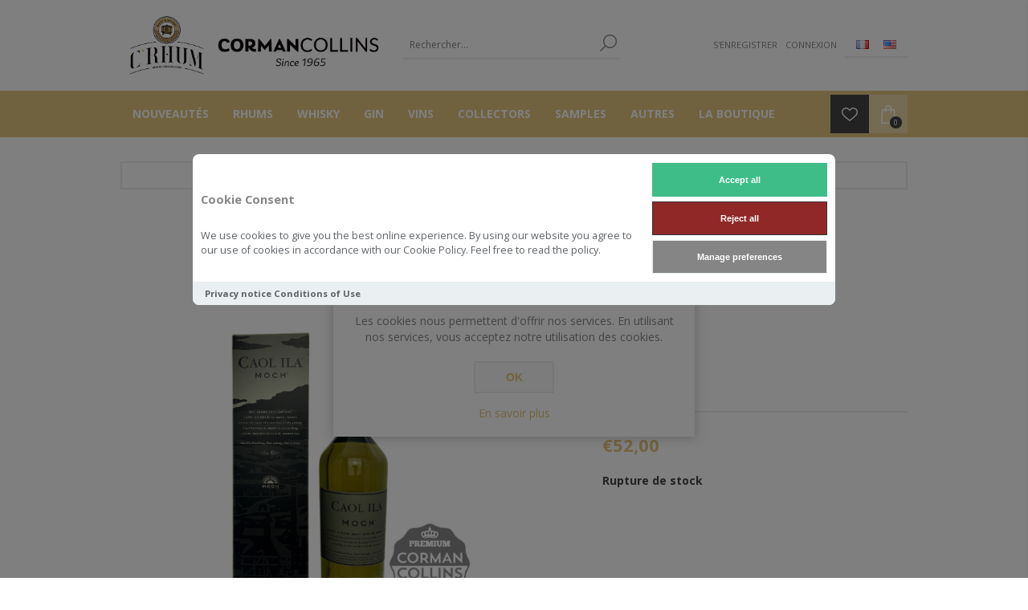

--- FILE ---
content_type: text/html; charset=utf-8
request_url: https://shop.corman-collins.be/caol-ila-70cl-43-moch-official
body_size: 16945
content:
<!DOCTYPE html><html lang=fr class=html-product-details-page><head><title>Corman Collins. CAOL ILA 70CL 43&#xB0; MOCH OFFICIAL</title><meta charset=UTF-8><meta name=description content=""><meta name=keywords content=""><meta name=generator content=nopCommerce><meta name=viewport content="width=device-width, initial-scale=1"><link href="https://fonts.googleapis.com/css?family=Open+Sans:400,300,700&amp;display=swap" rel=stylesheet><script>(function(n,t,i,r,u){n[r]=n[r]||[];n[r].push({"gtm.start":(new Date).getTime(),event:"gtm.js"});var e=t.getElementsByTagName(i)[0],f=t.createElement(i),o=r!="dataLayer"?"&l="+r:"";f.async=!0;f.src="https://www.googletagmanager.com/gtm.js?id="+u+o;e.parentNode.insertBefore(f,e)})(window,document,"script","dataLayer","GTM-TN4FDL65")</script><meta property=og:type content=product><meta property=og:title content="CAOL ILA 70CL 43° MOCH  OFFICIAL"><meta property=og:description content=""><meta property=og:image content=https://shop.corman-collins.be/images/thumbs/0023958_600.png><meta property=og:image:url content=https://shop.corman-collins.be/images/thumbs/0023958_600.png><meta property=og:url content=https://shop.corman-collins.be/caol-ila-70cl-43-moch-official><meta property=og:site_name content="Corman Collins"><meta property=twitter:card content=summary><meta property=twitter:site content="Corman Collins"><meta property=twitter:title content="CAOL ILA 70CL 43° MOCH  OFFICIAL"><meta property=twitter:description content=""><meta property=twitter:image content=https://shop.corman-collins.be/images/thumbs/0023958_600.png><meta property=twitter:url content=https://shop.corman-collins.be/caol-ila-70cl-43-moch-official><style>.product-details-page .full-description{display:none}.product-details-page .ui-tabs .full-description{display:block}.product-details-page .tabhead-full-description{display:none}.product-details-page .product-specs-box{display:none}.product-details-page .ui-tabs .product-specs-box{display:block}.product-details-page .ui-tabs .product-specs-box .title{display:none}.product-details-page .product-no-reviews,.product-details-page .product-review-links{display:none}</style><style>[data-role="ga4cokkieall"]{background-color:#3ebd88 !important;border-color:#3ebd88 !important;color:#fff !important}[data-role="ga4cokkienecessary"]{background-color:#912828 !important;color:#fff !important}[data-role="ga4cokkieshow"]{background-color:#858585 !important;color:#fff !important}</style><div id=ga4-cc2-main><div id=ga4-cc2-consentmodal class=ga4-cc2-modal style=display:none><div class=ga4-cc2-modal-content role=dialog><div class=ga4-cc2-modal-content-body><div class=ga4-cc2-modal-content-texts><h2 class=ga4-cc2-modal-content-title>Cookie Consent</h2><p class=ga4-cc2-modal-content-desc><p>We use cookies to give you the best online experience. By using our website you agree to our use of cookies in accordance with our Cookie Policy. Feel free to read the policy.</div><div class=ga4-cc2-modal-content-btns><div class=ga4-cc2-modal-content-btn-group><button type=button class=ga4-cc2-modal-content-btn data-role=ga4cokkieall onclick="fns_ga4_setcokkies(&#34;all&#34;)"> <span> Accept all </span> </button> <button type=button class=ga4-cc2-modal-content-btn data-role=ga4cokkienecessary onclick="fns_ga4_setcokkies(&#34;necessary&#34;)"> <span> Reject all </span> </button></div><div class=ga4-cc2-modal-content-btn-group><button type=button class="ga4-cc2-modal-content-btn ga4-cc2-modal-content-btn-secondary" data-role=ga4cokkieshow onclick=fns_ga4_preferences_show()> <span> Manage preferences </span> </button></div></div></div><div class=ga4-cc2-modal-content-footer><div class=ga4-cc2-modal-content-footer-links><p><a href=/privacy-notice>Privacy notice</a> <a href=/conditions-of-use>Conditions of Use</a></div></div></div></div><div id=ga4-cc2-preferences class=ga4-cc2-modal style=display:none><div class=ga4-cc2-modal-preferences role=dialog><div class=ga4-cc2-modal-preferences-header><h2 class=ga4-cc2-modal-preferences-title>Consent Preferences Center</h2><button type=button class=ga4-cc2-modal-preferences-close-btn aria-label="Close modal" onclick=fns_ga4_preferences_show()> <span> <svg viewBox="0 0 24 24" stroke-width=1.5><path d="M 19.5 4.5 L 4.5 19.5 M 4.5 4.501 L 19.5 19.5"></path></svg> </span> </button></div><div class=ga4-cc2-modal-preferences-body><div class=ga4-cc2-modal-preferences-section><div class=ga4-cc2-modal-preferences-section-message-title-wrapper><div class=ga4-cc2-modal-preferences-section-title role=heading aria-level=3>Cookie Usage</div></div><div class=ga4-cc2-modal-preferences-section-desc-wrapper><p class=ga4-cc2-modal-preferences-section-desc><p>We use cookies to give you the best online experience. By using our website you agree to our use of cookies in accordance with our Cookie Policy. Feel free to read the policy.</div></div><div class=ga4-cc2-modal-preferences-section-toggles><div class=ga4-cc2-modal-preferences-section-toggle><div class=ga4-cc2-modal-preferences-section-title-wrapper><button type=button class=ga4-cc2-modal-preferences-section-title aria-expanded=false aria-controls=necessary-desc onclick=fns_ga4_preferences_show_section(this)> Necessary Cookies <span class=ga4-cc2-modal-preferences-badge>Always Enabled</span> </button> <span class=ga4-cc2-modal-preferences-section-arrow> <svg viewBox="0 0 24 24" stroke-width=3.5><path d="M 21.999 6.94 L 11.639 17.18 L 2.001 6.82 "></path></svg> </span> <label class=ga4-cc2-modal-preferences-section-toggle-wrapper> <input type=checkbox class="section__toggle section__toggle__disable" value=necessary disabled checked> <span class="toggle__icon toggle__disable" aria-hidden=true> <span class=toggle__icon-circle> <span class=toggle__icon-off> <svg viewBox="0 0 24 24" stroke-width=3><path d="M 19.5 4.5 L 4.5 19.5 M 4.5 4.501 L 19.5 19.5"></path></svg> </span> <span class=toggle__icon-on> <svg viewBox="0 0 24 24" stroke-width=3><path d="M 3.572 13.406 L 8.281 18.115 L 20.428 5.885"></path></svg> </span> </span> </span> </label></div><div class=ga4-cc2-modal-preferences-section-desc-wrapper aria-hidden=true id=necessary-desc><div class=ga4-cc2-modal-preferences-section-desc><p>Necessary cookies are required to enable the basic features of this site, such as providing secure log-in or adjusting your consent preferences. These cookies do not store any personally identifiable data.<br><br>Feel free to read the policy</div></div></div><div class=ga4-cc2-modal-preferences-section-toggle><div class=ga4-cc2-modal-preferences-section-title-wrapper><button type=button class=ga4-cc2-modal-preferences-section-title aria-expanded=false aria-controls=analytics-desc onclick=fns_ga4_preferences_show_section(this)> Analytics Cookies </button> <span class=ga4-cc2-modal-preferences-section-arrow> <svg viewBox="0 0 24 24" stroke-width=3.5><path d="M 21.999 6.94 L 11.639 17.18 L 2.001 6.82 ">
                                    </path></svg> </span> <label class=ga4-cc2-modal-preferences-section-toggle-wrapper> <input type=checkbox class=section__toggle value=analytics id=fns_ga4_consent_cookie_analytics> <span class=toggle__icon aria-hidden=true> <span class=toggle__icon-circle> <span class=toggle__icon-off> <svg viewBox="0 0 24 24" stroke-width=3><path d="M 19.5 4.5 L 4.5 19.5 M 4.5 4.501 L 19.5 19.5">
                                                </path></svg> </span> <span class=toggle__icon-on> <svg viewBox="0 0 24 24" stroke-width=3><path d="M 3.572 13.406 L 8.281 18.115 L 20.428 5.885">
                                                </path></svg> </span> </span> </span> </label></div><div class=ga4-cc2-modal-preferences-section-desc-wrapper aria-hidden=true id=analytics-desc><div class=ga4-cc2-modal-preferences-section-desc><p>Analytical cookies are used to understand how visitors interact with the website. These cookies help provide information on metrics such as the number of visitors, bounce rate, traffic source, etc.<br><br>Feel free to read the policy</div></div></div><div class=ga4-cc2-modal-preferences-section-toggle><div class=ga4-cc2-modal-preferences-section-title-wrapper><button type=button class=ga4-cc2-modal-preferences-section-title aria-expanded=false aria-controls=marketing-desc onclick=fns_ga4_preferences_show_section(this)> Marketing Cookies </button> <span class=ga4-cc2-modal-preferences-section-arrow> <svg viewBox="0 0 24 24" stroke-width=3.5><path d="M 21.999 6.94 L 11.639 17.18 L 2.001 6.82 "></path></svg> </span> <label class=ga4-cc2-modal-preferences-section-toggle-wrapper> <input type=checkbox class=section__toggle value=marketing id=fns_ga4_consent_cookie_marketing> <span class=toggle__icon aria-hidden=true> <span class=toggle__icon-circle> <span class=toggle__icon-off> <svg viewBox="0 0 24 24" stroke-width=3><path d="M 19.5 4.5 L 4.5 19.5 M 4.5 4.501 L 19.5 19.5"></path></svg> </span> <span class=toggle__icon-on> <svg viewBox="0 0 24 24" stroke-width=3><path d="M 3.572 13.406 L 8.281 18.115 L 20.428 5.885"></path></svg> </span> </span> </span> </label></div><div class=ga4-cc2-modal-preferences-section-desc-wrapper aria-hidden=true id=marketing-desc><div class=ga4-cc2-modal-preferences-section-desc><p>Advertisement cookies are used to provide visitors with customized advertisements based on the pages you visited previously and to analyze the effectiveness of the ad campaigns.<br><br>Feel free to read the policy</div></div></div></div><div class=ga4-cc2-modal-preferences-section><div class=ga4-cc2-modal-preferences-section-message-title-wrapper><div class=ga4-cc2-modal-preferences-section-title role=heading aria-level=3>More information</div></div><div class=ga4-cc2-modal-preferences-section-desc-wrapper><p class=ga4-cc2-modal-preferences-section-desc><p>For any query in relation to my policy on cookies and your choices, please <a class=cc__link href=/contactus>contact us</a>.</div></div></div><div class=ga4-cc2-modal-preferences-footer><div class=ga4-cc2-modal-preferences-btn-group><button type=button class=ga4-cc2-modal-preferences-btn data-role=ga4cokkieall onclick="fns_ga4_setcokkies(&#34;all&#34;)"> <span> Accept all </span> </button> <button type=button class=ga4-cc2-modal-preferences-btn data-role=ga4cokkienecessary onclick="fns_ga4_setcokkies(&#34;reject&#34;)"> <span> Reject all </span> </button></div><div class=ga4-cc2-modal-preferences-btn-group><button type=button class="ga4-cc2-modal-preferences-btn ga4-cc2-modal-preferences-btn-secondary" data-role=ga4cokkiesave onclick="fns_ga4_setcokkies(&#34;save&#34;)"> <span> Save preferences </span> </button></div></div></div></div></div><script>function gtag(){dataLayer.push(arguments)}function fns_ga4_preferences_show(){ga4_preferences_show_window=!ga4_preferences_show_window;document.getElementById("ga4-cc2-preferences").style.display=ga4_preferences_show_window?"flex":"none"}function fns_ga4_preferences_show_section(n){const r=n.closest("div"),t=r.parentElement.closest("div"),i=t.querySelector(".ga4-cc2-modal-preferences-section-desc-wrapper");t.classList.contains("is-expanded")?(t.classList.remove("is-expanded"),i.getAttribute("aria-hidden")==="true"&&i.setAttribute("aria-hidden","false")):(t.classList.add("is-expanded"),i.getAttribute("aria-hidden")==="true"&&i.setAttribute("aria-hidden","false"))}function fns_ga4_setcokkies(n){document.querySelector("body").style.overflow="auto";var r="denied",i="denied",u="denied",t="denied";n=="all"?(i="granted",r="granted",u="granted",t="granted"):n=="necessary"?(i="granted",t="granted"):n=="save"&&(i="granted",t="granted",$("#fns_ga4_consent_cookie_marketing").is(":checked")&&(r="granted",u="granted"),$("#fns_ga4_consent_cookie_analytics").is(":checked")&&(t="granted"));gtag("consent","update",{ad_storage:r,ad_user_data:i,ad_personalization:u,analytics_storage:t});$("#ga4-cc2-main").remove();document.cookie="_fns_ga4_cc2_=true; expires=Fri, 31 Dec 9999 23:59:59 GMT"}window.dataLayer=window.dataLayer||[];gtag("consent","default",{ad_storage:"denied",ad_user_data:"denied",ad_personalization:"denied",analytics_storage:"denied"});var ga4_preferences_show_window=!1;document.querySelector("body").style.overflow="hidden";setTimeout(()=>{document.getElementById("ga4-cc2-consentmodal").style.display="block"},500)</script><script async src=/Plugins/FoxNetSoft.GoogleAnalytics4/Scripts/GoogleAnalytics4.js></script><script>window.dataLayer=window.dataLayer||[];var GA4_productImpressions=GA4_productImpressions||[],GA4_productDetails=GA4_productDetails||[],GA4_cartproducts=GA4_cartproducts||[],GA4_wishlistproducts=GA4_wishlistproducts||[]</script><script>(function(n,t,i,r,u){n[r]=n[r]||[];n[r].push({"gtm.start":(new Date).getTime(),event:"gtm.js"});var e=t.getElementsByTagName(i)[0],f=t.createElement(i),o=r!="dataLayer"?"&l="+r:"";f.async=!0;f.src="https://www.googletagmanager.com/gtm.js?id="+u+o;e.parentNode.insertBefore(f,e)})(window,document,"script","dataLayer","GTM-TN4FDL65")</script><script async src="https://www.googletagmanager.com/gtag/js?id=G-CGLXZ87GTX"></script><script>function gtag(){dataLayer.push(arguments)}window.dataLayer=window.dataLayer||[];gtag("js",new Date);gtag("config","G-CGLXZ87GTX")</script><script></script><link href=/Themes/Brooklyn/Content/css/styles.css rel=stylesheet><link href=/Themes/Brooklyn/Content/css/tables.css rel=stylesheet><link href=/Themes/Brooklyn/Content/css/mobile-only.css rel=stylesheet><link href=/Themes/Brooklyn/Content/css/480.css rel=stylesheet><link href=/Themes/Brooklyn/Content/css/768.css rel=stylesheet><link href=/Themes/Brooklyn/Content/css/980.css rel=stylesheet><link href=/Themes/Brooklyn/Content/css/1280.css rel=stylesheet><link href=/Plugins/SevenSpikes.Core/Styles/simplebar.css rel=stylesheet><link href=/Plugins/SevenSpikes.Core/Styles/perfect-scrollbar.min.css rel=stylesheet><link href=/Plugins/SevenSpikes.Nop.Plugins.CloudZoom/Themes/Brooklyn/Content/cloud-zoom/CloudZoom.css rel=stylesheet><link href=/lib_npm/magnific-popup/magnific-popup.css rel=stylesheet><link href=/Plugins/SevenSpikes.Nop.Plugins.NopQuickTabs/Themes/Brooklyn/Content/QuickTabs.css rel=stylesheet><link href=/Plugins/FoxNetSoft.GoogleAnalytics4/Styles/styles.css rel=stylesheet><link href=/Plugins/SevenSpikes.Nop.Plugins.InstantSearch/Themes/Brooklyn/Content/InstantSearch.css rel=stylesheet><link href=/Plugins/SevenSpikes.Nop.Plugins.MegaMenu/Themes/Brooklyn/Content/MegaMenu.css rel=stylesheet><link href=/Plugins/SevenSpikes.Nop.Plugins.ProductRibbons/Styles/Ribbons.common.css rel=stylesheet><link href=/Plugins/SevenSpikes.Nop.Plugins.ProductRibbons/Themes/Brooklyn/Content/Ribbons.css rel=stylesheet><link href=/Plugins/SevenSpikes.Nop.Plugins.QuickView/Themes/Brooklyn/Content/QuickView.css rel=stylesheet><link href=/lib_npm/fine-uploader/fine-uploader/fine-uploader.min.css rel=stylesheet><link href="/Themes/Brooklyn/Content/css/theme.custom-1.css?v=68" rel=stylesheet><link rel="shortcut icon" href=/icons/icons_0/favicon.ico><body class=notAndroid23><noscript><iframe src="https://www.googletagmanager.com/ns.html?id=GTM-TN4FDL65" height=0 width=0 style=display:none;visibility:hidden></iframe></noscript><style>[data-role="ga4cokkieall"]{background-color:#3ebd88 !important;border-color:#3ebd88 !important;color:#fff !important}[data-role="ga4cokkienecessary"]{background-color:#912828 !important;color:#fff !important}[data-role="ga4cokkieshow"]{background-color:#858585 !important;color:#fff !important}</style><div id=ga4-cc2-main><div id=ga4-cc2-consentmodal class=ga4-cc2-modal style=display:none><div class=ga4-cc2-modal-content role=dialog><div class=ga4-cc2-modal-content-body><div class=ga4-cc2-modal-content-texts><h2 class=ga4-cc2-modal-content-title>Cookie Consent</h2><p class=ga4-cc2-modal-content-desc><p>We use cookies to give you the best online experience. By using our website you agree to our use of cookies in accordance with our Cookie Policy. Feel free to read the policy.</div><div class=ga4-cc2-modal-content-btns><div class=ga4-cc2-modal-content-btn-group><button type=button class=ga4-cc2-modal-content-btn data-role=ga4cokkieall onclick="fns_ga4_setcokkies(&#34;all&#34;)"> <span> Accept all </span> </button> <button type=button class=ga4-cc2-modal-content-btn data-role=ga4cokkienecessary onclick="fns_ga4_setcokkies(&#34;necessary&#34;)"> <span> Reject all </span> </button></div><div class=ga4-cc2-modal-content-btn-group><button type=button class="ga4-cc2-modal-content-btn ga4-cc2-modal-content-btn-secondary" data-role=ga4cokkieshow onclick=fns_ga4_preferences_show()> <span> Manage preferences </span> </button></div></div></div><div class=ga4-cc2-modal-content-footer><div class=ga4-cc2-modal-content-footer-links><p><a href=/privacy-notice>Privacy notice</a> <a href=/conditions-of-use>Conditions of Use</a></div></div></div></div><div id=ga4-cc2-preferences class=ga4-cc2-modal style=display:none><div class=ga4-cc2-modal-preferences role=dialog><div class=ga4-cc2-modal-preferences-header><h2 class=ga4-cc2-modal-preferences-title>Consent Preferences Center</h2><button type=button class=ga4-cc2-modal-preferences-close-btn aria-label="Close modal" onclick=fns_ga4_preferences_show()> <span> <svg viewBox="0 0 24 24" stroke-width=1.5><path d="M 19.5 4.5 L 4.5 19.5 M 4.5 4.501 L 19.5 19.5"></path></svg> </span> </button></div><div class=ga4-cc2-modal-preferences-body><div class=ga4-cc2-modal-preferences-section><div class=ga4-cc2-modal-preferences-section-message-title-wrapper><div class=ga4-cc2-modal-preferences-section-title role=heading aria-level=3>Cookie Usage</div></div><div class=ga4-cc2-modal-preferences-section-desc-wrapper><p class=ga4-cc2-modal-preferences-section-desc><p>We use cookies to give you the best online experience. By using our website you agree to our use of cookies in accordance with our Cookie Policy. Feel free to read the policy.</div></div><div class=ga4-cc2-modal-preferences-section-toggles><div class=ga4-cc2-modal-preferences-section-toggle><div class=ga4-cc2-modal-preferences-section-title-wrapper><button type=button class=ga4-cc2-modal-preferences-section-title aria-expanded=false aria-controls=necessary-desc onclick=fns_ga4_preferences_show_section(this)> Necessary Cookies <span class=ga4-cc2-modal-preferences-badge>Always Enabled</span> </button> <span class=ga4-cc2-modal-preferences-section-arrow> <svg viewBox="0 0 24 24" stroke-width=3.5><path d="M 21.999 6.94 L 11.639 17.18 L 2.001 6.82 "></path></svg> </span> <label class=ga4-cc2-modal-preferences-section-toggle-wrapper> <input type=checkbox class="section__toggle section__toggle__disable" value=necessary disabled checked> <span class="toggle__icon toggle__disable" aria-hidden=true> <span class=toggle__icon-circle> <span class=toggle__icon-off> <svg viewBox="0 0 24 24" stroke-width=3><path d="M 19.5 4.5 L 4.5 19.5 M 4.5 4.501 L 19.5 19.5"></path></svg> </span> <span class=toggle__icon-on> <svg viewBox="0 0 24 24" stroke-width=3><path d="M 3.572 13.406 L 8.281 18.115 L 20.428 5.885"></path></svg> </span> </span> </span> </label></div><div class=ga4-cc2-modal-preferences-section-desc-wrapper aria-hidden=true id=necessary-desc><div class=ga4-cc2-modal-preferences-section-desc><p>Necessary cookies are required to enable the basic features of this site, such as providing secure log-in or adjusting your consent preferences. These cookies do not store any personally identifiable data.<br><br>Feel free to read the policy</div></div></div><div class=ga4-cc2-modal-preferences-section-toggle><div class=ga4-cc2-modal-preferences-section-title-wrapper><button type=button class=ga4-cc2-modal-preferences-section-title aria-expanded=false aria-controls=analytics-desc onclick=fns_ga4_preferences_show_section(this)> Analytics Cookies </button> <span class=ga4-cc2-modal-preferences-section-arrow> <svg viewBox="0 0 24 24" stroke-width=3.5><path d="M 21.999 6.94 L 11.639 17.18 L 2.001 6.82 ">
                                    </path></svg> </span> <label class=ga4-cc2-modal-preferences-section-toggle-wrapper> <input type=checkbox class=section__toggle value=analytics id=fns_ga4_consent_cookie_analytics> <span class=toggle__icon aria-hidden=true> <span class=toggle__icon-circle> <span class=toggle__icon-off> <svg viewBox="0 0 24 24" stroke-width=3><path d="M 19.5 4.5 L 4.5 19.5 M 4.5 4.501 L 19.5 19.5">
                                                </path></svg> </span> <span class=toggle__icon-on> <svg viewBox="0 0 24 24" stroke-width=3><path d="M 3.572 13.406 L 8.281 18.115 L 20.428 5.885">
                                                </path></svg> </span> </span> </span> </label></div><div class=ga4-cc2-modal-preferences-section-desc-wrapper aria-hidden=true id=analytics-desc><div class=ga4-cc2-modal-preferences-section-desc><p>Analytical cookies are used to understand how visitors interact with the website. These cookies help provide information on metrics such as the number of visitors, bounce rate, traffic source, etc.<br><br>Feel free to read the policy</div></div></div><div class=ga4-cc2-modal-preferences-section-toggle><div class=ga4-cc2-modal-preferences-section-title-wrapper><button type=button class=ga4-cc2-modal-preferences-section-title aria-expanded=false aria-controls=marketing-desc onclick=fns_ga4_preferences_show_section(this)> Marketing Cookies </button> <span class=ga4-cc2-modal-preferences-section-arrow> <svg viewBox="0 0 24 24" stroke-width=3.5><path d="M 21.999 6.94 L 11.639 17.18 L 2.001 6.82 "></path></svg> </span> <label class=ga4-cc2-modal-preferences-section-toggle-wrapper> <input type=checkbox class=section__toggle value=marketing id=fns_ga4_consent_cookie_marketing> <span class=toggle__icon aria-hidden=true> <span class=toggle__icon-circle> <span class=toggle__icon-off> <svg viewBox="0 0 24 24" stroke-width=3><path d="M 19.5 4.5 L 4.5 19.5 M 4.5 4.501 L 19.5 19.5"></path></svg> </span> <span class=toggle__icon-on> <svg viewBox="0 0 24 24" stroke-width=3><path d="M 3.572 13.406 L 8.281 18.115 L 20.428 5.885"></path></svg> </span> </span> </span> </label></div><div class=ga4-cc2-modal-preferences-section-desc-wrapper aria-hidden=true id=marketing-desc><div class=ga4-cc2-modal-preferences-section-desc><p>Advertisement cookies are used to provide visitors with customized advertisements based on the pages you visited previously and to analyze the effectiveness of the ad campaigns.<br><br>Feel free to read the policy</div></div></div></div><div class=ga4-cc2-modal-preferences-section><div class=ga4-cc2-modal-preferences-section-message-title-wrapper><div class=ga4-cc2-modal-preferences-section-title role=heading aria-level=3>More information</div></div><div class=ga4-cc2-modal-preferences-section-desc-wrapper><p class=ga4-cc2-modal-preferences-section-desc><p>For any query in relation to my policy on cookies and your choices, please <a class=cc__link href=/contactus>contact us</a>.</div></div></div><div class=ga4-cc2-modal-preferences-footer><div class=ga4-cc2-modal-preferences-btn-group><button type=button class=ga4-cc2-modal-preferences-btn data-role=ga4cokkieall onclick="fns_ga4_setcokkies(&#34;all&#34;)"> <span> Accept all </span> </button> <button type=button class=ga4-cc2-modal-preferences-btn data-role=ga4cokkienecessary onclick="fns_ga4_setcokkies(&#34;reject&#34;)"> <span> Reject all </span> </button></div><div class=ga4-cc2-modal-preferences-btn-group><button type=button class="ga4-cc2-modal-preferences-btn ga4-cc2-modal-preferences-btn-secondary" data-role=ga4cokkiesave onclick="fns_ga4_setcokkies(&#34;save&#34;)"> <span> Save preferences </span> </button></div></div></div></div></div><script>function gtag(){dataLayer.push(arguments)}function fns_ga4_preferences_show(){ga4_preferences_show_window=!ga4_preferences_show_window;document.getElementById("ga4-cc2-preferences").style.display=ga4_preferences_show_window?"flex":"none"}function fns_ga4_preferences_show_section(n){const r=n.closest("div"),t=r.parentElement.closest("div"),i=t.querySelector(".ga4-cc2-modal-preferences-section-desc-wrapper");t.classList.contains("is-expanded")?(t.classList.remove("is-expanded"),i.getAttribute("aria-hidden")==="true"&&i.setAttribute("aria-hidden","false")):(t.classList.add("is-expanded"),i.getAttribute("aria-hidden")==="true"&&i.setAttribute("aria-hidden","false"))}function fns_ga4_setcokkies(n){document.querySelector("body").style.overflow="auto";var r="denied",i="denied",u="denied",t="denied";n=="all"?(i="granted",r="granted",u="granted",t="granted"):n=="necessary"?(i="granted",t="granted"):n=="save"&&(i="granted",t="granted",$("#fns_ga4_consent_cookie_marketing").is(":checked")&&(r="granted",u="granted"),$("#fns_ga4_consent_cookie_analytics").is(":checked")&&(t="granted"));gtag("consent","update",{ad_storage:r,ad_user_data:i,ad_personalization:u,analytics_storage:t});$("#ga4-cc2-main").remove();document.cookie="_fns_ga4_cc2_=true; expires=Fri, 31 Dec 9999 23:59:59 GMT"}window.dataLayer=window.dataLayer||[];gtag("consent","default",{ad_storage:"denied",ad_user_data:"denied",ad_personalization:"denied",analytics_storage:"denied"});var ga4_preferences_show_window=!1;document.querySelector("body").style.overflow="hidden";setTimeout(()=>{document.getElementById("ga4-cc2-consentmodal").style.display="block"},500)</script><noscript><iframe src="https://www.googletagmanager.com/ns.html?id=GTM-TN4FDL65" height=0 width=0 style=display:none;visibility:hidden></iframe></noscript><div class=ajax-loading-block-window style=display:none></div><div id=dialog-notifications-success title=Notification style=display:none></div><div id=dialog-notifications-error title=Erreur style=display:none></div><div id=dialog-notifications-warning title=Attention style=display:none></div><div id=bar-notification class=bar-notification-container data-close=Fermer></div><!--[if lte IE 7]><div style=clear:both;height:59px;text-align:center;position:relative><a href=http://www.microsoft.com/windows/internet-explorer/default.aspx target=_blank> <img src=/Themes/Brooklyn/Content/img/ie_warning.jpg height=42 width=820 alt="You are using an outdated browser. For a faster, safer browsing experience, upgrade for free today."> </a></div><![endif]--><div class="master-wrapper-page items-per-row-four"><div class="header header-2"><div class=header-upper><div class=header-options-wrapper><div class=header-logo><a href="/" class=logo> <img alt="Corman Collins" title="Corman Collins" src=https://shop.corman-collins.be/images/thumbs/0005191_logov2_BLANC.png> </a></div><div class="search-box store-search-box"><form method=get id=small-search-box-form action=/search><input type=text class=search-box-text id=small-searchterms autocomplete=off name=q placeholder=Rechercher... aria-label=Rechercher...> <input type=hidden class=instantSearchResourceElement data-highlightfirstfoundelement=false data-minkeywordlength=3 data-defaultproductsortoption=0 data-instantsearchurl=/instantSearchFor data-searchpageurl=/search data-searchinproductdescriptions=true data-numberofvisibleproducts=10 data-noresultsresourcetext=" No data found."> <button type=submit class="button-1 search-box-button">Rechercher</button></form></div><div class=header-options><div class=header-links-wrapper><div class=header-links><ul><li><a href="/register?returnUrl=%2Fcaol-ila-70cl-43-moch-official" class=ico-register>S'enregistrer</a><li><a href="/login?returnUrl=%2Fcaol-ila-70cl-43-moch-official" class=ico-login>Connexion</a></ul></div></div><div class=header-selectors-wrapper><div class=language-selector><ul class=language-list><li><a href="https://shop.corman-collins.be/changelanguage/2?returnUrl=%2Fcaol-ila-70cl-43-moch-official" title=FR> <img title=FR alt=FR class=selected src=/images/flags/fr.png> </a><li><a href="https://shop.corman-collins.be/changelanguage/1?returnUrl=%2Fcaol-ila-70cl-43-moch-official" title=EN> <img title=EN alt=EN src=/images/flags/us.png> </a></ul></div></div></div></div></div><div class=header-lower><div class=header-actions-wrapper><div id=headerMenuParent><div class="header-menu pictures-per-row-four"><div class=close-menu><span>Close</span></div><ul class=mega-menu data-isrtlenabled=false data-enableclickfordropdown=true><li><a href=/newproducts title=Nouveautés><span> Nouveaut&#xE9;s</span></a><li><a href=/rhum title=Rhums><span> Rhums</span></a><li><a href=/whisky title=Whisky><span> Whisky</span></a><li><a href=/gin title=Gin><span> Gin</span></a><li><a href=/vins title=Vins><span> Vins</span></a><li><a href=/collectors title=Collectors><span> Collectors</span></a><li><a href=/samples title=Samples><span> Samples</span></a><li><a href=/autres title=Autres><span> Autres</span></a><li><a href=/boutique title="La boutique"><span> La boutique</span></a></ul><div class=menu-title><span>Menu</span></div><ul class=mega-menu-responsive><li><a href=/newproducts title=Nouveautés><span> Nouveaut&#xE9;s</span></a><li><a href=/rhum title=Rhums><span> Rhums</span></a><li><a href=/whisky title=Whisky><span> Whisky</span></a><li><a href=/gin title=Gin><span> Gin</span></a><li><a href=/vins title=Vins><span> Vins</span></a><li><a href=/collectors title=Collectors><span> Collectors</span></a><li><a href=/samples title=Samples><span> Samples</span></a><li><a href=/autres title=Autres><span> Autres</span></a><li><a href=/boutique title="La boutique"><span> La boutique</span></a></ul></div></div><div class=header-actions><a alt="Liste de souhaits" href=/wishlist class=ico-wishlist> <span class=wishlist-qty></span> </a> <a alt=Panier href=/cart class=ico-cart> <span class=cart-qty>0</span> </a><div id=flyout-cart class="flyout-cart simplebar"><div class=mini-shopping-cart><div class=count>Votre panier est vide.</div></div></div></div></div></div></div><div class=overlayOffCanvas></div><div class=responsive-nav-wrapper-parent><div class=responsive-nav-wrapper><div class=menu-title><span>Menu</span></div><div class=search-wrap><span>Rechercher</span></div><div class=wishlist-opener><a alt="Liste de souhaits" href=/wishlist title="Liste de souhaits">Liste de souhaits</a></div><div class=shopping-cart-link><a alt=Panier href=/cart> <small class=cart-qty>0</small> </a></div><div class=filters-button><span>Filters</span></div><div class=personal-button id=header-links-opener><span>Personal menu</span></div></div></div><div class="master-wrapper-content two-columns"><div id=product-ribbon-info data-productid=3248 data-productboxselector=".product-item, .item-holder" data-productboxpicturecontainerselector=".picture, .item-picture" data-productpagepicturesparentcontainerselector=.product-essential data-productpagebugpicturecontainerselector=.picture data-retrieveproductribbonsurl=/RetrieveProductRibbons></div><div class=quickViewData data-productselector=.product-item data-productselectorchild=.picture data-retrievequickviewurl=/quickviewdata data-quickviewbuttontext="Quick View" data-quickviewbuttontitle="Quick View" data-isquickviewpopupdraggable=False data-enablequickviewpopupoverlay=True data-accordionpanelsheightstyle=auto data-getquickviewbuttonroute=/getquickviewbutton></div><div class=master-column-wrapper><div class=breadcrumb><ul itemscope itemtype=http://schema.org/BreadcrumbList><li><span> <a href="/"> <span>Accueil</span> </a> </span> <span class=delimiter>/</span><li itemprop=itemListElement itemscope itemtype=http://schema.org/ListItem><a href=/whisky itemprop=item> <span itemprop=name>Whisky</span> </a> <span class=delimiter>/</span><meta itemprop=position content=1><li itemprop=itemListElement itemscope itemtype=http://schema.org/ListItem><strong class=current-item itemprop=name>CAOL ILA 70CL 43&#xB0; MOCH OFFICIAL</strong> <span itemprop=item itemscope itemtype=http://schema.org/Thing id=/caol-ila-70cl-43-moch-official> </span><meta itemprop=position content=2></ul></div><div class=center-1><div class="page product-details-page"><div class=page-body><script>window.dataLayer=window.dataLayer||[];var GA4_productImpressions=GA4_productImpressions||[],GA4_productDetails=GA4_productDetails||[];GA4_productDetails=[{item_name:"CAOL ILA 70CL 43° MOCH  OFFICIAL",item_id:"3248",price:52,item_brand:"Caol Ila",item_category:"Whisky",productId:3248}];dataLayer.push({event:"ga4_view_item",ecommerce:{currency:"EUR",items:GA4_productDetails}})</script><form method=post id=product-details-form action=/caol-ila-70cl-43-moch-official><div itemscope itemtype=http://schema.org/Product><meta itemprop=name content="CAOL ILA 70CL 43° MOCH  OFFICIAL"><meta itemprop=sku content=73125><meta itemprop=gtin content=""><meta itemprop=mpn><meta itemprop=description content=""><meta itemprop=image content=https://shop.corman-collins.be/images/thumbs/0023958_600.png><meta itemprop=brand content="Caol Ila"><div itemprop=offers itemscope itemtype=http://schema.org/Offer><meta itemprop=url content=https://shop.corman-collins.be/caol-ila-70cl-43-moch-official><meta itemprop=price content=52.00><meta itemprop=priceCurrency content=EUR><meta itemprop=priceValidUntil><meta itemprop=availability content=http://schema.org/OutOfStock></div><div itemprop=review itemscope itemtype=http://schema.org/Review><meta itemprop=author content=ALL><meta itemprop=url content=/productreviews/3248></div></div><div data-productid=3248><div class=product-name><h1>CAOL ILA 70CL 43&#xB0; MOCH OFFICIAL</h1></div><div class=product-essential><input type=hidden class=cloudZoomAdjustPictureOnProductAttributeValueChange data-productid=3248 data-isintegratedbywidget=true> <input type=hidden class=cloudZoomEnableClickToZoom><div class="gallery sevenspikes-cloudzoom-gallery"><div class=picture-wrapper><div class=picture id=sevenspikes-cloud-zoom data-zoomwindowelementid="" data-selectoroftheparentelementofthecloudzoomwindow="" data-defaultimagecontainerselector=".product-essential .gallery" data-zoom-window-width=360 data-zoom-window-height=360><a href=https://shop.corman-collins.be/images/thumbs/0023958.png data-full-image-url=https://shop.corman-collins.be/images/thumbs/0023958.png class=picture-link id=zoom1> <img src=https://shop.corman-collins.be/images/thumbs/0023958_600.png alt="Image de CAOL ILA 70CL 43° MOCH  OFFICIAL" class=cloudzoom id=cloudZoomImage itemprop=image data-cloudzoom="appendSelector: '.picture-wrapper', zoomPosition: 'inside', zoomOffsetX: 0, captionPosition: 'bottom', tintColor: '#FFFFFF', tintOpacity: 1, zoomWidth: 360, zoomHeight: 360, easing: 3, touchStartDelay: true, zoomFlyOut: false, disableZoom: 'auto'"> </a></div></div></div><div class=overview><div class=manufacturers><span class=label>Marque:</span> <span class=value> <a href=/caol-ila-2>Caol Ila</a> </span></div><div class=additional-details></div><div class=overview-buttons><div class=add-to-wishlist><button type=button id=add-to-wishlist-button-3248 class="button-2 add-to-wishlist-button" data-productid=3248 onclick="return AjaxCart.addproducttocart_details(&#34;/addproducttocart/details/3248/2&#34;,&#34;#product-details-form&#34;),!1">Ajouter &#xE0; la liste de souhait</button></div></div><div class=prices><div class=product-price><span id=price-value-3248 class=price-value-3248> €52,00 </span></div></div><div class=stock><span class=value>Rupture de stock</span></div></div></div><div id=quickTabs class=productTabs data-ajaxenabled=false data-productreviewsaddnewurl=/ProductTab/ProductReviewsTabAddNew/3248 data-productcontactusurl=/ProductTab/ProductContactUsTabAddNew/3248 data-couldnotloadtaberrormessage="Couldn't load this tab."><div class=productTabs-header><ul><li><a href=#quickTab-specifications>Specifications</a><li><a href=#quickTab-contact_us>Contact Us</a></ul></div><div class=productTabs-body><div id=quickTab-specifications><div class=product-specs-box><div class=title><strong>Spécifications des produits</strong></div><div class=table-wrapper><table class=data-table><thead><tr class=hidden-row><th width=25%><span>Nom d'attribut</span><th><span>Valeur d'attribut</span><tbody><tr class=odd><td class=spec-name>Degr&#xE9;<td class=spec-value>43<tr class=even><td class=spec-name>Volume<td class=spec-value>70 cl</table></div></div></div><div id=quickTab-contact_us><div id=contact-us-tab class="contact-page write-review"><div class=form-fields><div class=inputs><label for=FullName>Nom et pr&#xE9;nom</label> <input placeholder="Entrez votre nom" class="contact_tab_fullname review-title" type=text data-val=true data-val-required="Votre nom est requis" id=FullName name=FullName> <span class=required>*</span> <span class=field-validation-valid data-valmsg-for=FullName data-valmsg-replace=true></span></div><div class=inputs><label for=Email>Votre adresse email</label> <input placeholder="Entrez votre adresse mail" class="contact_tab_email review-title" type=email data-val=true data-val-email="Adresse email erronée" data-val-required="Votre email est requis" id=Email name=Email> <span class=required>*</span> <span class=field-validation-valid data-valmsg-for=Email data-valmsg-replace=true></span></div><div class=inputs><label for=Enquiry>Demande de renseignements</label> <textarea placeholder="Saisissez votre demande" class="contact_tab_enquiry review-text" data-val=true data-val-required="La demande est requise" id=Enquiry name=Enquiry></textarea> <span class=required>*</span> <span class=field-validation-valid data-valmsg-for=Enquiry data-valmsg-replace=true></span></div><div class=captcha-box><script>var onloadCallbackcaptcha_623989448=function(){grecaptcha.render("captcha_623989448",{sitekey:"6LcvViEbAAAAAF6OWbPbeS_yGjPSErpDi9_1ZDh4",theme:"light"})}</script><div id=captcha_623989448></div><script async defer src="https://www.google.com/recaptcha/api.js?onload=onloadCallbackcaptcha_623989448&amp;render=explicit&amp;hl=fr"></script></div></div><div class=buttons><button type=button id=send-contact-us-form name=send-email class="button-1 contact-us-button">Envoyer</button></div></div></div></div></div><div class=product-collateral><div class=product-specs-box><div class=title><strong>Spécifications des produits</strong></div><div class=table-wrapper><table class=data-table><thead><tr class=hidden-row><th width=25%><span>Nom d'attribut</span><th><span>Valeur d'attribut</span><tbody><tr class=odd><td class=spec-name>Degr&#xE9;<td class=spec-value>43<tr class=even><td class=spec-name>Volume<td class=spec-value>70 cl</table></div></div></div></div><input name=__RequestVerificationToken type=hidden value=CfDJ8CuwOXVhzbtAvId97_R4zFttXE_r9cc7zV6ifBkhMPtY7IcWYBNdSxG_eS0QIplZqJCbBXfAiE_fOjlVI1FVzig1YXdZMy9NWtsCqxVRoY725Hmo7UloJKc4uRGY-T5zx0rx_bieNUug44sEKBN2nUg></form></div></div></div></div></div><div class="footer footer-1"><div class=footer-upper><ul class=social-sharing><li><a target=_blank class=facebook href=https://www.facebook.com/Corman-Collins-220018698349469 rel="noopener noreferrer" aria-label=Facebook></a><li><a target=_blank class=instagram href="https://www.instagram.com/cormancollins/" rel="noopener noreferrer" aria-label=Instagram></a><li><a class=rss href=/news/rss/2 aria-label=RSS></a></ul></div><div class=footer-middle><div class="footer-block footer-topic"><div class=title><strong>Information</strong></div><div>SRL C’RHUM<br>BE0783.667.453<br><br><a href="https://www.google.com/maps/dir/?api=1&amp;origin=Mon+Position&amp;destination=Corman-Collins+Rue+de+Verviers+76+4651+Battice">Rue de Verviers 76 4651 Battice</a><br><br><a href=tel:+3287674296>Tel: +32 (0)87 67 42 96</a><br>Fax: +32 (0)87 66 07 69<br><br>Email: <a href=mailto:webmaster@corman-collins.be>webmaster@corman-collins.be</a><br><br>La vente d'alcool est interdite au personnes de moins de 18 ans.</div></div><div class="footer-block footer-links"><div class=title><strong>Mon compte</strong></div><ul class=list><li><a href=/order/history>Mes commandes</a><li><a href=/customer/addresses>Mes adresses</a><li><a href=/cart class=ico-cart>Panier</a><li><a href=/wishlist class=ico-wishlist>Liste de souhaits</a></ul></div><div class="footer-block footer-links"><div class=title><strong>Service client</strong></div><ul class=list><li><a href=/contactus>Contactez-nous</a><li><a href=/boutique>La boutique</a><li><a href=/conditions-of-use>Conditions</a><li><a href=/sitemap>Plan du site</a></ul></div><div class="footer-block newsletter-block"><div class=newsletter><div class=title><strong>Newsletter</strong></div><div class=newsletter-subscribe id=newsletter-subscribe-block><div class=newsletter-email><input id=newsletter-email class=newsletter-subscribe-text placeholder="Entrez votre email ici ..." aria-label="Inscrivez-vous à notre newsletter" type=email name=NewsletterEmail> <button type=button id=newsletter-subscribe-button class="button-1 newsletter-subscribe-button">S'abonner</button></div><div class=newsletter-validation><span id=subscribe-loading-progress style=display:none class=please-wait>Patientez...</span> <span class=field-validation-valid data-valmsg-for=NewsletterEmail data-valmsg-replace=true></span></div></div><div class=newsletter-result id=newsletter-result-block></div></div></div></div><div class=footer-lower><div class=footer-lower-center><div class=footer-powered-by>Powered by <a href="https://www.nopcommerce.com/">nopCommerce</a></div><div class=footer-disclaimer>Copyright © 2026 Corman Collins. Tous droits réservés.</div><div class=footer-store-theme></div></div></div></div></div><div id=eu-cookie-bar-notification class=eu-cookie-bar-notification><div class=content><div class=text>Bienvenue sur notre site<br><br> La vente d'alcool est interdite aux mineurs, veuillez confirmer que vous êtes bien majeur (18 ans et plus) dans votre pays.<br><br>Les cookies nous permettent d'offrir nos services. En utilisant nos services, vous acceptez notre utilisation des cookies.</div><div class=buttons-more><button type=button class="ok-button button-1" id=eu-cookie-ok>OK</button> <a class=learn-more href=/privacy-notice>En savoir plus</a></div></div></div><style>[data-role="ga4cokkieall"]{background-color:#3ebd88 !important;border-color:#3ebd88 !important;color:#fff !important}[data-role="ga4cokkienecessary"]{background-color:#912828 !important;color:#fff !important}[data-role="ga4cokkieshow"]{background-color:#858585 !important;color:#fff !important}</style><div id=ga4-cc2-main><div id=ga4-cc2-consentmodal class=ga4-cc2-modal style=display:none><div class=ga4-cc2-modal-content role=dialog><div class=ga4-cc2-modal-content-body><div class=ga4-cc2-modal-content-texts><h2 class=ga4-cc2-modal-content-title>Cookie Consent</h2><p class=ga4-cc2-modal-content-desc><p>We use cookies to give you the best online experience. By using our website you agree to our use of cookies in accordance with our Cookie Policy. Feel free to read the policy.</div><div class=ga4-cc2-modal-content-btns><div class=ga4-cc2-modal-content-btn-group><button type=button class=ga4-cc2-modal-content-btn data-role=ga4cokkieall onclick="fns_ga4_setcokkies(&#34;all&#34;)"> <span> Accept all </span> </button> <button type=button class=ga4-cc2-modal-content-btn data-role=ga4cokkienecessary onclick="fns_ga4_setcokkies(&#34;necessary&#34;)"> <span> Reject all </span> </button></div><div class=ga4-cc2-modal-content-btn-group><button type=button class="ga4-cc2-modal-content-btn ga4-cc2-modal-content-btn-secondary" data-role=ga4cokkieshow onclick=fns_ga4_preferences_show()> <span> Manage preferences </span> </button></div></div></div><div class=ga4-cc2-modal-content-footer><div class=ga4-cc2-modal-content-footer-links><p><a href=/privacy-notice>Privacy notice</a> <a href=/conditions-of-use>Conditions of Use</a></div></div></div></div><div id=ga4-cc2-preferences class=ga4-cc2-modal style=display:none><div class=ga4-cc2-modal-preferences role=dialog><div class=ga4-cc2-modal-preferences-header><h2 class=ga4-cc2-modal-preferences-title>Consent Preferences Center</h2><button type=button class=ga4-cc2-modal-preferences-close-btn aria-label="Close modal" onclick=fns_ga4_preferences_show()> <span> <svg viewBox="0 0 24 24" stroke-width=1.5><path d="M 19.5 4.5 L 4.5 19.5 M 4.5 4.501 L 19.5 19.5"></path></svg> </span> </button></div><div class=ga4-cc2-modal-preferences-body><div class=ga4-cc2-modal-preferences-section><div class=ga4-cc2-modal-preferences-section-message-title-wrapper><div class=ga4-cc2-modal-preferences-section-title role=heading aria-level=3>Cookie Usage</div></div><div class=ga4-cc2-modal-preferences-section-desc-wrapper><p class=ga4-cc2-modal-preferences-section-desc><p>We use cookies to give you the best online experience. By using our website you agree to our use of cookies in accordance with our Cookie Policy. Feel free to read the policy.</div></div><div class=ga4-cc2-modal-preferences-section-toggles><div class=ga4-cc2-modal-preferences-section-toggle><div class=ga4-cc2-modal-preferences-section-title-wrapper><button type=button class=ga4-cc2-modal-preferences-section-title aria-expanded=false aria-controls=necessary-desc onclick=fns_ga4_preferences_show_section(this)> Necessary Cookies <span class=ga4-cc2-modal-preferences-badge>Always Enabled</span> </button> <span class=ga4-cc2-modal-preferences-section-arrow> <svg viewBox="0 0 24 24" stroke-width=3.5><path d="M 21.999 6.94 L 11.639 17.18 L 2.001 6.82 "></path></svg> </span> <label class=ga4-cc2-modal-preferences-section-toggle-wrapper> <input type=checkbox class="section__toggle section__toggle__disable" value=necessary disabled checked> <span class="toggle__icon toggle__disable" aria-hidden=true> <span class=toggle__icon-circle> <span class=toggle__icon-off> <svg viewBox="0 0 24 24" stroke-width=3><path d="M 19.5 4.5 L 4.5 19.5 M 4.5 4.501 L 19.5 19.5"></path></svg> </span> <span class=toggle__icon-on> <svg viewBox="0 0 24 24" stroke-width=3><path d="M 3.572 13.406 L 8.281 18.115 L 20.428 5.885"></path></svg> </span> </span> </span> </label></div><div class=ga4-cc2-modal-preferences-section-desc-wrapper aria-hidden=true id=necessary-desc><div class=ga4-cc2-modal-preferences-section-desc><p>Necessary cookies are required to enable the basic features of this site, such as providing secure log-in or adjusting your consent preferences. These cookies do not store any personally identifiable data.<br><br>Feel free to read the policy</div></div></div><div class=ga4-cc2-modal-preferences-section-toggle><div class=ga4-cc2-modal-preferences-section-title-wrapper><button type=button class=ga4-cc2-modal-preferences-section-title aria-expanded=false aria-controls=analytics-desc onclick=fns_ga4_preferences_show_section(this)> Analytics Cookies </button> <span class=ga4-cc2-modal-preferences-section-arrow> <svg viewBox="0 0 24 24" stroke-width=3.5><path d="M 21.999 6.94 L 11.639 17.18 L 2.001 6.82 ">
                                    </path></svg> </span> <label class=ga4-cc2-modal-preferences-section-toggle-wrapper> <input type=checkbox class=section__toggle value=analytics id=fns_ga4_consent_cookie_analytics> <span class=toggle__icon aria-hidden=true> <span class=toggle__icon-circle> <span class=toggle__icon-off> <svg viewBox="0 0 24 24" stroke-width=3><path d="M 19.5 4.5 L 4.5 19.5 M 4.5 4.501 L 19.5 19.5">
                                                </path></svg> </span> <span class=toggle__icon-on> <svg viewBox="0 0 24 24" stroke-width=3><path d="M 3.572 13.406 L 8.281 18.115 L 20.428 5.885">
                                                </path></svg> </span> </span> </span> </label></div><div class=ga4-cc2-modal-preferences-section-desc-wrapper aria-hidden=true id=analytics-desc><div class=ga4-cc2-modal-preferences-section-desc><p>Analytical cookies are used to understand how visitors interact with the website. These cookies help provide information on metrics such as the number of visitors, bounce rate, traffic source, etc.<br><br>Feel free to read the policy</div></div></div><div class=ga4-cc2-modal-preferences-section-toggle><div class=ga4-cc2-modal-preferences-section-title-wrapper><button type=button class=ga4-cc2-modal-preferences-section-title aria-expanded=false aria-controls=marketing-desc onclick=fns_ga4_preferences_show_section(this)> Marketing Cookies </button> <span class=ga4-cc2-modal-preferences-section-arrow> <svg viewBox="0 0 24 24" stroke-width=3.5><path d="M 21.999 6.94 L 11.639 17.18 L 2.001 6.82 "></path></svg> </span> <label class=ga4-cc2-modal-preferences-section-toggle-wrapper> <input type=checkbox class=section__toggle value=marketing id=fns_ga4_consent_cookie_marketing> <span class=toggle__icon aria-hidden=true> <span class=toggle__icon-circle> <span class=toggle__icon-off> <svg viewBox="0 0 24 24" stroke-width=3><path d="M 19.5 4.5 L 4.5 19.5 M 4.5 4.501 L 19.5 19.5"></path></svg> </span> <span class=toggle__icon-on> <svg viewBox="0 0 24 24" stroke-width=3><path d="M 3.572 13.406 L 8.281 18.115 L 20.428 5.885"></path></svg> </span> </span> </span> </label></div><div class=ga4-cc2-modal-preferences-section-desc-wrapper aria-hidden=true id=marketing-desc><div class=ga4-cc2-modal-preferences-section-desc><p>Advertisement cookies are used to provide visitors with customized advertisements based on the pages you visited previously and to analyze the effectiveness of the ad campaigns.<br><br>Feel free to read the policy</div></div></div></div><div class=ga4-cc2-modal-preferences-section><div class=ga4-cc2-modal-preferences-section-message-title-wrapper><div class=ga4-cc2-modal-preferences-section-title role=heading aria-level=3>More information</div></div><div class=ga4-cc2-modal-preferences-section-desc-wrapper><p class=ga4-cc2-modal-preferences-section-desc><p>For any query in relation to my policy on cookies and your choices, please <a class=cc__link href=/contactus>contact us</a>.</div></div></div><div class=ga4-cc2-modal-preferences-footer><div class=ga4-cc2-modal-preferences-btn-group><button type=button class=ga4-cc2-modal-preferences-btn data-role=ga4cokkieall onclick="fns_ga4_setcokkies(&#34;all&#34;)"> <span> Accept all </span> </button> <button type=button class=ga4-cc2-modal-preferences-btn data-role=ga4cokkienecessary onclick="fns_ga4_setcokkies(&#34;reject&#34;)"> <span> Reject all </span> </button></div><div class=ga4-cc2-modal-preferences-btn-group><button type=button class="ga4-cc2-modal-preferences-btn ga4-cc2-modal-preferences-btn-secondary" data-role=ga4cokkiesave onclick="fns_ga4_setcokkies(&#34;save&#34;)"> <span> Save preferences </span> </button></div></div></div></div></div><script>function gtag(){dataLayer.push(arguments)}function fns_ga4_preferences_show(){ga4_preferences_show_window=!ga4_preferences_show_window;document.getElementById("ga4-cc2-preferences").style.display=ga4_preferences_show_window?"flex":"none"}function fns_ga4_preferences_show_section(n){const r=n.closest("div"),t=r.parentElement.closest("div"),i=t.querySelector(".ga4-cc2-modal-preferences-section-desc-wrapper");t.classList.contains("is-expanded")?(t.classList.remove("is-expanded"),i.getAttribute("aria-hidden")==="true"&&i.setAttribute("aria-hidden","false")):(t.classList.add("is-expanded"),i.getAttribute("aria-hidden")==="true"&&i.setAttribute("aria-hidden","false"))}function fns_ga4_setcokkies(n){document.querySelector("body").style.overflow="auto";var r="denied",i="denied",u="denied",t="denied";n=="all"?(i="granted",r="granted",u="granted",t="granted"):n=="necessary"?(i="granted",t="granted"):n=="save"&&(i="granted",t="granted",$("#fns_ga4_consent_cookie_marketing").is(":checked")&&(r="granted",u="granted"),$("#fns_ga4_consent_cookie_analytics").is(":checked")&&(t="granted"));gtag("consent","update",{ad_storage:r,ad_user_data:i,ad_personalization:u,analytics_storage:t});$("#ga4-cc2-main").remove();document.cookie="_fns_ga4_cc2_=true; expires=Fri, 31 Dec 9999 23:59:59 GMT"}window.dataLayer=window.dataLayer||[];gtag("consent","default",{ad_storage:"denied",ad_user_data:"denied",ad_personalization:"denied",analytics_storage:"denied"});var ga4_preferences_show_window=!1;document.querySelector("body").style.overflow="hidden";setTimeout(()=>{document.getElementById("ga4-cc2-consentmodal").style.display="block"},500)</script><script>function deferjqueryloadingGoogleAnalytics4(){window.jQuery&&typeof $=="function"&&window.GoogleGA4Helper?(GoogleGA4Helper.Init("EUR",!0,!0,!1,!1),GoogleGA4Helper.Initialization()):setTimeout(function(){deferjqueryloadingGoogleAnalytics4()},300)}deferjqueryloadingGoogleAnalytics4()</script><script src=/lib_npm/jquery/jquery.min.js></script><script src=/lib_npm/jquery-validation/jquery.validate.min.js></script><script src=/lib_npm/jquery-validation-unobtrusive/jquery.validate.unobtrusive.min.js></script><script src=/lib_npm/jquery-ui-dist/jquery-ui.min.js></script><script src=/lib_npm/jquery-migrate/jquery-migrate.min.js></script><script src=/Plugins/SevenSpikes.Core/Scripts/iOS-12-array-reverse-fix.min.js></script><script src=/js/public.common.js></script><script src=/js/public.ajaxcart.js></script><script src=/js/public.countryselect.js></script><script src=/lib/kendo/2020.1.406/js/kendo.core.min.js></script><script src=/lib/kendo/2020.1.406/js/kendo.userevents.min.js></script><script src=/lib/kendo/2020.1.406/js/kendo.draganddrop.min.js></script><script src=/lib/kendo/2020.1.406/js/kendo.popup.min.js></script><script src=/lib/kendo/2020.1.406/js/kendo.window.min.js></script><script src=/Plugins/SevenSpikes.Nop.Plugins.InstantSearch/Scripts/InstantSearch.min.js></script><script src=/lib/kendo/2020.1.406/js/kendo.data.min.js></script><script src=/lib/kendo/2020.1.406/js/kendo.list.min.js></script><script src=/lib/kendo/2020.1.406/js/kendo.autocomplete.min.js></script><script src=/lib/kendo/2020.1.406/js/kendo.fx.min.js></script><script src=/Plugins/SevenSpikes.Core/Scripts/cloudzoom.core.min.js></script><script src=/Plugins/SevenSpikes.Nop.Plugins.CloudZoom/Scripts/CloudZoom.min.js></script><script src=/lib_npm/magnific-popup/jquery.magnific-popup.min.js></script><script src=/Plugins/SevenSpikes.Nop.Plugins.NopQuickTabs/Scripts/ProductTabs.min.js></script><script src=/Plugins/SevenSpikes.Core/Scripts/perfect-scrollbar.min.js></script><script src=/Plugins/SevenSpikes.Core/Scripts/sevenspikes.core.min.js></script><script src=/Plugins/SevenSpikes.Nop.Plugins.MegaMenu/Scripts/MegaMenu.min.js></script><script src=/Plugins/SevenSpikes.Core/Scripts/jquery.json-2.4.min.js></script><script src=/Plugins/SevenSpikes.Nop.Plugins.ProductRibbons/Scripts/ProductRibbons.min.js></script><script src=/lib_npm/fine-uploader/jquery.fine-uploader/jquery.fine-uploader.min.js></script><script src=/Plugins/SevenSpikes.Nop.Plugins.QuickView/Scripts/QuickView.min.js></script><script src=/Plugins/SevenSpikes.Core/Scripts/footable.min.js></script><script src=/Plugins/SevenSpikes.Core/Scripts/simplebar.min.js></script><script src=/Plugins/SevenSpikes.Core/Scripts/sevenspikes.theme.ex.min.js></script><script src=/Plugins/SevenSpikes.Core/Scripts/jquery.styleSelect.min.js></script><script src=/Plugins/SevenSpikes.Core/Scripts/jquery.jscrollpane.min.js></script><script src=/Themes/Brooklyn/Content/scripts/brooklyn.js></script><script id=instantSearchItemTemplate type=text/x-kendo-template>
    <div class="instant-search-item" data-url="${ data.CustomProperties.Url }">
        <a class="iOS-temp" href="${ data.CustomProperties.Url }">
            <div class="img-block">
                <img src="${ data.DefaultPictureModel.ImageUrl }" alt="${ data.Name }" title="${ data.Name }" style="border: none">
            </div>
            <div class="detail">
                <div class="title">${ data.Name }</div>
                <div class="price"># var price = ""; if (data.ProductPrice.Price) { price = data.ProductPrice.Price } # #= price #</div>           
            </div>
        </a>
    </div>
</script><script>$("#small-search-box-form").on("submit",function(n){$("#small-searchterms").val()==""&&(alert("Entrez les mots clés à rechercher"),$("#small-searchterms").focus(),n.preventDefault())})</script><script>$(document).ready(function(){$(".header").on("mouseenter","#topcartlink",function(){$("#flyout-cart").addClass("active")});$(".header").on("mouseleave","#topcartlink",function(){$("#flyout-cart").removeClass("active")});$(".header").on("mouseenter","#flyout-cart",function(){$("#flyout-cart").addClass("active")});$(".header").on("mouseleave","#flyout-cart",function(){$("#flyout-cart").removeClass("active")})})</script><script>var localized_data={AjaxCartFailure:"Failed to add the product. Please refresh the page and try one more time."};AjaxCart.init(!1,".shopping-cart-link .cart-qty, .header-actions .cart-qty",".header-links .wishlist-qty","#flyout-cart",localized_data)</script><script>function newsletter_subscribe(n){var t=$("#subscribe-loading-progress"),i;t.show();i={subscribe:n,email:$("#newsletter-email").val()};$.ajax({cache:!1,type:"POST",url:"/subscribenewsletter",data:i,success:function(n){$("#newsletter-result-block").html(n.Result);n.Success?($("#newsletter-subscribe-block").hide(),$("#newsletter-result-block").show()):$("#newsletter-result-block").fadeIn("slow").delay(2e3).fadeOut("slow")},error:function(){alert("Failed to subscribe.")},complete:function(){t.hide()}})}$(document).ready(function(){$("#newsletter-subscribe-button").on("click",function(){newsletter_subscribe("true")});$("#newsletter-email").on("keydown",function(n){if(n.keyCode==13)return $("#newsletter-subscribe-button").trigger("click"),!1})})</script><script>$(document).ready(function(){$("#eu-cookie-bar-notification").show();$("#eu-cookie-ok").on("click",function(){$.ajax({cache:!1,type:"POST",url:"/eucookielawaccept",dataType:"json",success:function(){$("#eu-cookie-bar-notification").hide()},error:function(){alert("Cannot store value")}})})})</script><div id=goToTop></div>

--- FILE ---
content_type: text/html; charset=utf-8
request_url: https://www.google.com/recaptcha/api2/anchor?ar=1&k=6LcvViEbAAAAAF6OWbPbeS_yGjPSErpDi9_1ZDh4&co=aHR0cHM6Ly9zaG9wLmNvcm1hbi1jb2xsaW5zLmJlOjQ0Mw..&hl=fr&v=PoyoqOPhxBO7pBk68S4YbpHZ&theme=light&size=normal&anchor-ms=20000&execute-ms=30000&cb=1bazqziw3y5n
body_size: 49610
content:
<!DOCTYPE HTML><html dir="ltr" lang="fr"><head><meta http-equiv="Content-Type" content="text/html; charset=UTF-8">
<meta http-equiv="X-UA-Compatible" content="IE=edge">
<title>reCAPTCHA</title>
<style type="text/css">
/* cyrillic-ext */
@font-face {
  font-family: 'Roboto';
  font-style: normal;
  font-weight: 400;
  font-stretch: 100%;
  src: url(//fonts.gstatic.com/s/roboto/v48/KFO7CnqEu92Fr1ME7kSn66aGLdTylUAMa3GUBHMdazTgWw.woff2) format('woff2');
  unicode-range: U+0460-052F, U+1C80-1C8A, U+20B4, U+2DE0-2DFF, U+A640-A69F, U+FE2E-FE2F;
}
/* cyrillic */
@font-face {
  font-family: 'Roboto';
  font-style: normal;
  font-weight: 400;
  font-stretch: 100%;
  src: url(//fonts.gstatic.com/s/roboto/v48/KFO7CnqEu92Fr1ME7kSn66aGLdTylUAMa3iUBHMdazTgWw.woff2) format('woff2');
  unicode-range: U+0301, U+0400-045F, U+0490-0491, U+04B0-04B1, U+2116;
}
/* greek-ext */
@font-face {
  font-family: 'Roboto';
  font-style: normal;
  font-weight: 400;
  font-stretch: 100%;
  src: url(//fonts.gstatic.com/s/roboto/v48/KFO7CnqEu92Fr1ME7kSn66aGLdTylUAMa3CUBHMdazTgWw.woff2) format('woff2');
  unicode-range: U+1F00-1FFF;
}
/* greek */
@font-face {
  font-family: 'Roboto';
  font-style: normal;
  font-weight: 400;
  font-stretch: 100%;
  src: url(//fonts.gstatic.com/s/roboto/v48/KFO7CnqEu92Fr1ME7kSn66aGLdTylUAMa3-UBHMdazTgWw.woff2) format('woff2');
  unicode-range: U+0370-0377, U+037A-037F, U+0384-038A, U+038C, U+038E-03A1, U+03A3-03FF;
}
/* math */
@font-face {
  font-family: 'Roboto';
  font-style: normal;
  font-weight: 400;
  font-stretch: 100%;
  src: url(//fonts.gstatic.com/s/roboto/v48/KFO7CnqEu92Fr1ME7kSn66aGLdTylUAMawCUBHMdazTgWw.woff2) format('woff2');
  unicode-range: U+0302-0303, U+0305, U+0307-0308, U+0310, U+0312, U+0315, U+031A, U+0326-0327, U+032C, U+032F-0330, U+0332-0333, U+0338, U+033A, U+0346, U+034D, U+0391-03A1, U+03A3-03A9, U+03B1-03C9, U+03D1, U+03D5-03D6, U+03F0-03F1, U+03F4-03F5, U+2016-2017, U+2034-2038, U+203C, U+2040, U+2043, U+2047, U+2050, U+2057, U+205F, U+2070-2071, U+2074-208E, U+2090-209C, U+20D0-20DC, U+20E1, U+20E5-20EF, U+2100-2112, U+2114-2115, U+2117-2121, U+2123-214F, U+2190, U+2192, U+2194-21AE, U+21B0-21E5, U+21F1-21F2, U+21F4-2211, U+2213-2214, U+2216-22FF, U+2308-230B, U+2310, U+2319, U+231C-2321, U+2336-237A, U+237C, U+2395, U+239B-23B7, U+23D0, U+23DC-23E1, U+2474-2475, U+25AF, U+25B3, U+25B7, U+25BD, U+25C1, U+25CA, U+25CC, U+25FB, U+266D-266F, U+27C0-27FF, U+2900-2AFF, U+2B0E-2B11, U+2B30-2B4C, U+2BFE, U+3030, U+FF5B, U+FF5D, U+1D400-1D7FF, U+1EE00-1EEFF;
}
/* symbols */
@font-face {
  font-family: 'Roboto';
  font-style: normal;
  font-weight: 400;
  font-stretch: 100%;
  src: url(//fonts.gstatic.com/s/roboto/v48/KFO7CnqEu92Fr1ME7kSn66aGLdTylUAMaxKUBHMdazTgWw.woff2) format('woff2');
  unicode-range: U+0001-000C, U+000E-001F, U+007F-009F, U+20DD-20E0, U+20E2-20E4, U+2150-218F, U+2190, U+2192, U+2194-2199, U+21AF, U+21E6-21F0, U+21F3, U+2218-2219, U+2299, U+22C4-22C6, U+2300-243F, U+2440-244A, U+2460-24FF, U+25A0-27BF, U+2800-28FF, U+2921-2922, U+2981, U+29BF, U+29EB, U+2B00-2BFF, U+4DC0-4DFF, U+FFF9-FFFB, U+10140-1018E, U+10190-1019C, U+101A0, U+101D0-101FD, U+102E0-102FB, U+10E60-10E7E, U+1D2C0-1D2D3, U+1D2E0-1D37F, U+1F000-1F0FF, U+1F100-1F1AD, U+1F1E6-1F1FF, U+1F30D-1F30F, U+1F315, U+1F31C, U+1F31E, U+1F320-1F32C, U+1F336, U+1F378, U+1F37D, U+1F382, U+1F393-1F39F, U+1F3A7-1F3A8, U+1F3AC-1F3AF, U+1F3C2, U+1F3C4-1F3C6, U+1F3CA-1F3CE, U+1F3D4-1F3E0, U+1F3ED, U+1F3F1-1F3F3, U+1F3F5-1F3F7, U+1F408, U+1F415, U+1F41F, U+1F426, U+1F43F, U+1F441-1F442, U+1F444, U+1F446-1F449, U+1F44C-1F44E, U+1F453, U+1F46A, U+1F47D, U+1F4A3, U+1F4B0, U+1F4B3, U+1F4B9, U+1F4BB, U+1F4BF, U+1F4C8-1F4CB, U+1F4D6, U+1F4DA, U+1F4DF, U+1F4E3-1F4E6, U+1F4EA-1F4ED, U+1F4F7, U+1F4F9-1F4FB, U+1F4FD-1F4FE, U+1F503, U+1F507-1F50B, U+1F50D, U+1F512-1F513, U+1F53E-1F54A, U+1F54F-1F5FA, U+1F610, U+1F650-1F67F, U+1F687, U+1F68D, U+1F691, U+1F694, U+1F698, U+1F6AD, U+1F6B2, U+1F6B9-1F6BA, U+1F6BC, U+1F6C6-1F6CF, U+1F6D3-1F6D7, U+1F6E0-1F6EA, U+1F6F0-1F6F3, U+1F6F7-1F6FC, U+1F700-1F7FF, U+1F800-1F80B, U+1F810-1F847, U+1F850-1F859, U+1F860-1F887, U+1F890-1F8AD, U+1F8B0-1F8BB, U+1F8C0-1F8C1, U+1F900-1F90B, U+1F93B, U+1F946, U+1F984, U+1F996, U+1F9E9, U+1FA00-1FA6F, U+1FA70-1FA7C, U+1FA80-1FA89, U+1FA8F-1FAC6, U+1FACE-1FADC, U+1FADF-1FAE9, U+1FAF0-1FAF8, U+1FB00-1FBFF;
}
/* vietnamese */
@font-face {
  font-family: 'Roboto';
  font-style: normal;
  font-weight: 400;
  font-stretch: 100%;
  src: url(//fonts.gstatic.com/s/roboto/v48/KFO7CnqEu92Fr1ME7kSn66aGLdTylUAMa3OUBHMdazTgWw.woff2) format('woff2');
  unicode-range: U+0102-0103, U+0110-0111, U+0128-0129, U+0168-0169, U+01A0-01A1, U+01AF-01B0, U+0300-0301, U+0303-0304, U+0308-0309, U+0323, U+0329, U+1EA0-1EF9, U+20AB;
}
/* latin-ext */
@font-face {
  font-family: 'Roboto';
  font-style: normal;
  font-weight: 400;
  font-stretch: 100%;
  src: url(//fonts.gstatic.com/s/roboto/v48/KFO7CnqEu92Fr1ME7kSn66aGLdTylUAMa3KUBHMdazTgWw.woff2) format('woff2');
  unicode-range: U+0100-02BA, U+02BD-02C5, U+02C7-02CC, U+02CE-02D7, U+02DD-02FF, U+0304, U+0308, U+0329, U+1D00-1DBF, U+1E00-1E9F, U+1EF2-1EFF, U+2020, U+20A0-20AB, U+20AD-20C0, U+2113, U+2C60-2C7F, U+A720-A7FF;
}
/* latin */
@font-face {
  font-family: 'Roboto';
  font-style: normal;
  font-weight: 400;
  font-stretch: 100%;
  src: url(//fonts.gstatic.com/s/roboto/v48/KFO7CnqEu92Fr1ME7kSn66aGLdTylUAMa3yUBHMdazQ.woff2) format('woff2');
  unicode-range: U+0000-00FF, U+0131, U+0152-0153, U+02BB-02BC, U+02C6, U+02DA, U+02DC, U+0304, U+0308, U+0329, U+2000-206F, U+20AC, U+2122, U+2191, U+2193, U+2212, U+2215, U+FEFF, U+FFFD;
}
/* cyrillic-ext */
@font-face {
  font-family: 'Roboto';
  font-style: normal;
  font-weight: 500;
  font-stretch: 100%;
  src: url(//fonts.gstatic.com/s/roboto/v48/KFO7CnqEu92Fr1ME7kSn66aGLdTylUAMa3GUBHMdazTgWw.woff2) format('woff2');
  unicode-range: U+0460-052F, U+1C80-1C8A, U+20B4, U+2DE0-2DFF, U+A640-A69F, U+FE2E-FE2F;
}
/* cyrillic */
@font-face {
  font-family: 'Roboto';
  font-style: normal;
  font-weight: 500;
  font-stretch: 100%;
  src: url(//fonts.gstatic.com/s/roboto/v48/KFO7CnqEu92Fr1ME7kSn66aGLdTylUAMa3iUBHMdazTgWw.woff2) format('woff2');
  unicode-range: U+0301, U+0400-045F, U+0490-0491, U+04B0-04B1, U+2116;
}
/* greek-ext */
@font-face {
  font-family: 'Roboto';
  font-style: normal;
  font-weight: 500;
  font-stretch: 100%;
  src: url(//fonts.gstatic.com/s/roboto/v48/KFO7CnqEu92Fr1ME7kSn66aGLdTylUAMa3CUBHMdazTgWw.woff2) format('woff2');
  unicode-range: U+1F00-1FFF;
}
/* greek */
@font-face {
  font-family: 'Roboto';
  font-style: normal;
  font-weight: 500;
  font-stretch: 100%;
  src: url(//fonts.gstatic.com/s/roboto/v48/KFO7CnqEu92Fr1ME7kSn66aGLdTylUAMa3-UBHMdazTgWw.woff2) format('woff2');
  unicode-range: U+0370-0377, U+037A-037F, U+0384-038A, U+038C, U+038E-03A1, U+03A3-03FF;
}
/* math */
@font-face {
  font-family: 'Roboto';
  font-style: normal;
  font-weight: 500;
  font-stretch: 100%;
  src: url(//fonts.gstatic.com/s/roboto/v48/KFO7CnqEu92Fr1ME7kSn66aGLdTylUAMawCUBHMdazTgWw.woff2) format('woff2');
  unicode-range: U+0302-0303, U+0305, U+0307-0308, U+0310, U+0312, U+0315, U+031A, U+0326-0327, U+032C, U+032F-0330, U+0332-0333, U+0338, U+033A, U+0346, U+034D, U+0391-03A1, U+03A3-03A9, U+03B1-03C9, U+03D1, U+03D5-03D6, U+03F0-03F1, U+03F4-03F5, U+2016-2017, U+2034-2038, U+203C, U+2040, U+2043, U+2047, U+2050, U+2057, U+205F, U+2070-2071, U+2074-208E, U+2090-209C, U+20D0-20DC, U+20E1, U+20E5-20EF, U+2100-2112, U+2114-2115, U+2117-2121, U+2123-214F, U+2190, U+2192, U+2194-21AE, U+21B0-21E5, U+21F1-21F2, U+21F4-2211, U+2213-2214, U+2216-22FF, U+2308-230B, U+2310, U+2319, U+231C-2321, U+2336-237A, U+237C, U+2395, U+239B-23B7, U+23D0, U+23DC-23E1, U+2474-2475, U+25AF, U+25B3, U+25B7, U+25BD, U+25C1, U+25CA, U+25CC, U+25FB, U+266D-266F, U+27C0-27FF, U+2900-2AFF, U+2B0E-2B11, U+2B30-2B4C, U+2BFE, U+3030, U+FF5B, U+FF5D, U+1D400-1D7FF, U+1EE00-1EEFF;
}
/* symbols */
@font-face {
  font-family: 'Roboto';
  font-style: normal;
  font-weight: 500;
  font-stretch: 100%;
  src: url(//fonts.gstatic.com/s/roboto/v48/KFO7CnqEu92Fr1ME7kSn66aGLdTylUAMaxKUBHMdazTgWw.woff2) format('woff2');
  unicode-range: U+0001-000C, U+000E-001F, U+007F-009F, U+20DD-20E0, U+20E2-20E4, U+2150-218F, U+2190, U+2192, U+2194-2199, U+21AF, U+21E6-21F0, U+21F3, U+2218-2219, U+2299, U+22C4-22C6, U+2300-243F, U+2440-244A, U+2460-24FF, U+25A0-27BF, U+2800-28FF, U+2921-2922, U+2981, U+29BF, U+29EB, U+2B00-2BFF, U+4DC0-4DFF, U+FFF9-FFFB, U+10140-1018E, U+10190-1019C, U+101A0, U+101D0-101FD, U+102E0-102FB, U+10E60-10E7E, U+1D2C0-1D2D3, U+1D2E0-1D37F, U+1F000-1F0FF, U+1F100-1F1AD, U+1F1E6-1F1FF, U+1F30D-1F30F, U+1F315, U+1F31C, U+1F31E, U+1F320-1F32C, U+1F336, U+1F378, U+1F37D, U+1F382, U+1F393-1F39F, U+1F3A7-1F3A8, U+1F3AC-1F3AF, U+1F3C2, U+1F3C4-1F3C6, U+1F3CA-1F3CE, U+1F3D4-1F3E0, U+1F3ED, U+1F3F1-1F3F3, U+1F3F5-1F3F7, U+1F408, U+1F415, U+1F41F, U+1F426, U+1F43F, U+1F441-1F442, U+1F444, U+1F446-1F449, U+1F44C-1F44E, U+1F453, U+1F46A, U+1F47D, U+1F4A3, U+1F4B0, U+1F4B3, U+1F4B9, U+1F4BB, U+1F4BF, U+1F4C8-1F4CB, U+1F4D6, U+1F4DA, U+1F4DF, U+1F4E3-1F4E6, U+1F4EA-1F4ED, U+1F4F7, U+1F4F9-1F4FB, U+1F4FD-1F4FE, U+1F503, U+1F507-1F50B, U+1F50D, U+1F512-1F513, U+1F53E-1F54A, U+1F54F-1F5FA, U+1F610, U+1F650-1F67F, U+1F687, U+1F68D, U+1F691, U+1F694, U+1F698, U+1F6AD, U+1F6B2, U+1F6B9-1F6BA, U+1F6BC, U+1F6C6-1F6CF, U+1F6D3-1F6D7, U+1F6E0-1F6EA, U+1F6F0-1F6F3, U+1F6F7-1F6FC, U+1F700-1F7FF, U+1F800-1F80B, U+1F810-1F847, U+1F850-1F859, U+1F860-1F887, U+1F890-1F8AD, U+1F8B0-1F8BB, U+1F8C0-1F8C1, U+1F900-1F90B, U+1F93B, U+1F946, U+1F984, U+1F996, U+1F9E9, U+1FA00-1FA6F, U+1FA70-1FA7C, U+1FA80-1FA89, U+1FA8F-1FAC6, U+1FACE-1FADC, U+1FADF-1FAE9, U+1FAF0-1FAF8, U+1FB00-1FBFF;
}
/* vietnamese */
@font-face {
  font-family: 'Roboto';
  font-style: normal;
  font-weight: 500;
  font-stretch: 100%;
  src: url(//fonts.gstatic.com/s/roboto/v48/KFO7CnqEu92Fr1ME7kSn66aGLdTylUAMa3OUBHMdazTgWw.woff2) format('woff2');
  unicode-range: U+0102-0103, U+0110-0111, U+0128-0129, U+0168-0169, U+01A0-01A1, U+01AF-01B0, U+0300-0301, U+0303-0304, U+0308-0309, U+0323, U+0329, U+1EA0-1EF9, U+20AB;
}
/* latin-ext */
@font-face {
  font-family: 'Roboto';
  font-style: normal;
  font-weight: 500;
  font-stretch: 100%;
  src: url(//fonts.gstatic.com/s/roboto/v48/KFO7CnqEu92Fr1ME7kSn66aGLdTylUAMa3KUBHMdazTgWw.woff2) format('woff2');
  unicode-range: U+0100-02BA, U+02BD-02C5, U+02C7-02CC, U+02CE-02D7, U+02DD-02FF, U+0304, U+0308, U+0329, U+1D00-1DBF, U+1E00-1E9F, U+1EF2-1EFF, U+2020, U+20A0-20AB, U+20AD-20C0, U+2113, U+2C60-2C7F, U+A720-A7FF;
}
/* latin */
@font-face {
  font-family: 'Roboto';
  font-style: normal;
  font-weight: 500;
  font-stretch: 100%;
  src: url(//fonts.gstatic.com/s/roboto/v48/KFO7CnqEu92Fr1ME7kSn66aGLdTylUAMa3yUBHMdazQ.woff2) format('woff2');
  unicode-range: U+0000-00FF, U+0131, U+0152-0153, U+02BB-02BC, U+02C6, U+02DA, U+02DC, U+0304, U+0308, U+0329, U+2000-206F, U+20AC, U+2122, U+2191, U+2193, U+2212, U+2215, U+FEFF, U+FFFD;
}
/* cyrillic-ext */
@font-face {
  font-family: 'Roboto';
  font-style: normal;
  font-weight: 900;
  font-stretch: 100%;
  src: url(//fonts.gstatic.com/s/roboto/v48/KFO7CnqEu92Fr1ME7kSn66aGLdTylUAMa3GUBHMdazTgWw.woff2) format('woff2');
  unicode-range: U+0460-052F, U+1C80-1C8A, U+20B4, U+2DE0-2DFF, U+A640-A69F, U+FE2E-FE2F;
}
/* cyrillic */
@font-face {
  font-family: 'Roboto';
  font-style: normal;
  font-weight: 900;
  font-stretch: 100%;
  src: url(//fonts.gstatic.com/s/roboto/v48/KFO7CnqEu92Fr1ME7kSn66aGLdTylUAMa3iUBHMdazTgWw.woff2) format('woff2');
  unicode-range: U+0301, U+0400-045F, U+0490-0491, U+04B0-04B1, U+2116;
}
/* greek-ext */
@font-face {
  font-family: 'Roboto';
  font-style: normal;
  font-weight: 900;
  font-stretch: 100%;
  src: url(//fonts.gstatic.com/s/roboto/v48/KFO7CnqEu92Fr1ME7kSn66aGLdTylUAMa3CUBHMdazTgWw.woff2) format('woff2');
  unicode-range: U+1F00-1FFF;
}
/* greek */
@font-face {
  font-family: 'Roboto';
  font-style: normal;
  font-weight: 900;
  font-stretch: 100%;
  src: url(//fonts.gstatic.com/s/roboto/v48/KFO7CnqEu92Fr1ME7kSn66aGLdTylUAMa3-UBHMdazTgWw.woff2) format('woff2');
  unicode-range: U+0370-0377, U+037A-037F, U+0384-038A, U+038C, U+038E-03A1, U+03A3-03FF;
}
/* math */
@font-face {
  font-family: 'Roboto';
  font-style: normal;
  font-weight: 900;
  font-stretch: 100%;
  src: url(//fonts.gstatic.com/s/roboto/v48/KFO7CnqEu92Fr1ME7kSn66aGLdTylUAMawCUBHMdazTgWw.woff2) format('woff2');
  unicode-range: U+0302-0303, U+0305, U+0307-0308, U+0310, U+0312, U+0315, U+031A, U+0326-0327, U+032C, U+032F-0330, U+0332-0333, U+0338, U+033A, U+0346, U+034D, U+0391-03A1, U+03A3-03A9, U+03B1-03C9, U+03D1, U+03D5-03D6, U+03F0-03F1, U+03F4-03F5, U+2016-2017, U+2034-2038, U+203C, U+2040, U+2043, U+2047, U+2050, U+2057, U+205F, U+2070-2071, U+2074-208E, U+2090-209C, U+20D0-20DC, U+20E1, U+20E5-20EF, U+2100-2112, U+2114-2115, U+2117-2121, U+2123-214F, U+2190, U+2192, U+2194-21AE, U+21B0-21E5, U+21F1-21F2, U+21F4-2211, U+2213-2214, U+2216-22FF, U+2308-230B, U+2310, U+2319, U+231C-2321, U+2336-237A, U+237C, U+2395, U+239B-23B7, U+23D0, U+23DC-23E1, U+2474-2475, U+25AF, U+25B3, U+25B7, U+25BD, U+25C1, U+25CA, U+25CC, U+25FB, U+266D-266F, U+27C0-27FF, U+2900-2AFF, U+2B0E-2B11, U+2B30-2B4C, U+2BFE, U+3030, U+FF5B, U+FF5D, U+1D400-1D7FF, U+1EE00-1EEFF;
}
/* symbols */
@font-face {
  font-family: 'Roboto';
  font-style: normal;
  font-weight: 900;
  font-stretch: 100%;
  src: url(//fonts.gstatic.com/s/roboto/v48/KFO7CnqEu92Fr1ME7kSn66aGLdTylUAMaxKUBHMdazTgWw.woff2) format('woff2');
  unicode-range: U+0001-000C, U+000E-001F, U+007F-009F, U+20DD-20E0, U+20E2-20E4, U+2150-218F, U+2190, U+2192, U+2194-2199, U+21AF, U+21E6-21F0, U+21F3, U+2218-2219, U+2299, U+22C4-22C6, U+2300-243F, U+2440-244A, U+2460-24FF, U+25A0-27BF, U+2800-28FF, U+2921-2922, U+2981, U+29BF, U+29EB, U+2B00-2BFF, U+4DC0-4DFF, U+FFF9-FFFB, U+10140-1018E, U+10190-1019C, U+101A0, U+101D0-101FD, U+102E0-102FB, U+10E60-10E7E, U+1D2C0-1D2D3, U+1D2E0-1D37F, U+1F000-1F0FF, U+1F100-1F1AD, U+1F1E6-1F1FF, U+1F30D-1F30F, U+1F315, U+1F31C, U+1F31E, U+1F320-1F32C, U+1F336, U+1F378, U+1F37D, U+1F382, U+1F393-1F39F, U+1F3A7-1F3A8, U+1F3AC-1F3AF, U+1F3C2, U+1F3C4-1F3C6, U+1F3CA-1F3CE, U+1F3D4-1F3E0, U+1F3ED, U+1F3F1-1F3F3, U+1F3F5-1F3F7, U+1F408, U+1F415, U+1F41F, U+1F426, U+1F43F, U+1F441-1F442, U+1F444, U+1F446-1F449, U+1F44C-1F44E, U+1F453, U+1F46A, U+1F47D, U+1F4A3, U+1F4B0, U+1F4B3, U+1F4B9, U+1F4BB, U+1F4BF, U+1F4C8-1F4CB, U+1F4D6, U+1F4DA, U+1F4DF, U+1F4E3-1F4E6, U+1F4EA-1F4ED, U+1F4F7, U+1F4F9-1F4FB, U+1F4FD-1F4FE, U+1F503, U+1F507-1F50B, U+1F50D, U+1F512-1F513, U+1F53E-1F54A, U+1F54F-1F5FA, U+1F610, U+1F650-1F67F, U+1F687, U+1F68D, U+1F691, U+1F694, U+1F698, U+1F6AD, U+1F6B2, U+1F6B9-1F6BA, U+1F6BC, U+1F6C6-1F6CF, U+1F6D3-1F6D7, U+1F6E0-1F6EA, U+1F6F0-1F6F3, U+1F6F7-1F6FC, U+1F700-1F7FF, U+1F800-1F80B, U+1F810-1F847, U+1F850-1F859, U+1F860-1F887, U+1F890-1F8AD, U+1F8B0-1F8BB, U+1F8C0-1F8C1, U+1F900-1F90B, U+1F93B, U+1F946, U+1F984, U+1F996, U+1F9E9, U+1FA00-1FA6F, U+1FA70-1FA7C, U+1FA80-1FA89, U+1FA8F-1FAC6, U+1FACE-1FADC, U+1FADF-1FAE9, U+1FAF0-1FAF8, U+1FB00-1FBFF;
}
/* vietnamese */
@font-face {
  font-family: 'Roboto';
  font-style: normal;
  font-weight: 900;
  font-stretch: 100%;
  src: url(//fonts.gstatic.com/s/roboto/v48/KFO7CnqEu92Fr1ME7kSn66aGLdTylUAMa3OUBHMdazTgWw.woff2) format('woff2');
  unicode-range: U+0102-0103, U+0110-0111, U+0128-0129, U+0168-0169, U+01A0-01A1, U+01AF-01B0, U+0300-0301, U+0303-0304, U+0308-0309, U+0323, U+0329, U+1EA0-1EF9, U+20AB;
}
/* latin-ext */
@font-face {
  font-family: 'Roboto';
  font-style: normal;
  font-weight: 900;
  font-stretch: 100%;
  src: url(//fonts.gstatic.com/s/roboto/v48/KFO7CnqEu92Fr1ME7kSn66aGLdTylUAMa3KUBHMdazTgWw.woff2) format('woff2');
  unicode-range: U+0100-02BA, U+02BD-02C5, U+02C7-02CC, U+02CE-02D7, U+02DD-02FF, U+0304, U+0308, U+0329, U+1D00-1DBF, U+1E00-1E9F, U+1EF2-1EFF, U+2020, U+20A0-20AB, U+20AD-20C0, U+2113, U+2C60-2C7F, U+A720-A7FF;
}
/* latin */
@font-face {
  font-family: 'Roboto';
  font-style: normal;
  font-weight: 900;
  font-stretch: 100%;
  src: url(//fonts.gstatic.com/s/roboto/v48/KFO7CnqEu92Fr1ME7kSn66aGLdTylUAMa3yUBHMdazQ.woff2) format('woff2');
  unicode-range: U+0000-00FF, U+0131, U+0152-0153, U+02BB-02BC, U+02C6, U+02DA, U+02DC, U+0304, U+0308, U+0329, U+2000-206F, U+20AC, U+2122, U+2191, U+2193, U+2212, U+2215, U+FEFF, U+FFFD;
}

</style>
<link rel="stylesheet" type="text/css" href="https://www.gstatic.com/recaptcha/releases/PoyoqOPhxBO7pBk68S4YbpHZ/styles__ltr.css">
<script nonce="RGOxRpi_k8PwyhkqiUvHeQ" type="text/javascript">window['__recaptcha_api'] = 'https://www.google.com/recaptcha/api2/';</script>
<script type="text/javascript" src="https://www.gstatic.com/recaptcha/releases/PoyoqOPhxBO7pBk68S4YbpHZ/recaptcha__fr.js" nonce="RGOxRpi_k8PwyhkqiUvHeQ">
      
    </script></head>
<body><div id="rc-anchor-alert" class="rc-anchor-alert"></div>
<input type="hidden" id="recaptcha-token" value="[base64]">
<script type="text/javascript" nonce="RGOxRpi_k8PwyhkqiUvHeQ">
      recaptcha.anchor.Main.init("[\x22ainput\x22,[\x22bgdata\x22,\x22\x22,\[base64]/[base64]/[base64]/[base64]/[base64]/[base64]/KGcoTywyNTMsTy5PKSxVRyhPLEMpKTpnKE8sMjUzLEMpLE8pKSxsKSksTykpfSxieT1mdW5jdGlvbihDLE8sdSxsKXtmb3IobD0odT1SKEMpLDApO08+MDtPLS0pbD1sPDw4fFooQyk7ZyhDLHUsbCl9LFVHPWZ1bmN0aW9uKEMsTyl7Qy5pLmxlbmd0aD4xMDQ/[base64]/[base64]/[base64]/[base64]/[base64]/[base64]/[base64]\\u003d\x22,\[base64]\\u003d\x22,\x22wpXChMKaSzLDgsOBw4cXw77DnsKaw5VgS0LDq8K1IwHCmsKewq50egZPw7NoBMOnw5DCm8OSH1QJwq4RdsOawr1tCSxqw6ZpZHfDssKpXg/DhmMgc8OLwrrCj8OXw53DqMOJw5lsw5nDqsKMwoxCw6zDlcOzwo7ChsOvRhgzw7zCkMOxw7jDrTwfHj1ww5/Di8OEBH/DlX/[base64]/w75UwqjCjsKcwowwBMKFSj3Cgj/ChzzChhDDu10rw4/DncKiJCI2w60ZbMOCwp40c8ORb3h3d8OaM8OVfsOwwoDCjFjCkEg+OMO0JRjCnMKQwobDr2dmwqptIMOoI8OPw4XDgQB8w7bDiG5Ww4zCuMKiwqDDmsOuwq3CjXHDijZXw7HCgxHCs8KqKFgRw7PDrsKLLknCjcKZw5UUM1rDrljChMKhwqLCrgE/wqPCixzCusOhw7cgwoAXw5fDug0OFcKlw6jDn20ZC8OPUsKVOR7DicK8VjzCq8Kdw7M7wrkOIxHCp8OLwrMvd8Ohwr4vbsOnVcOgP8O4PSZQw6sFwpFPw6HDl2vDkQHCosOPwqzCr8KhOsKvw6/CphnDm8O8QcOXWE8rGwUwJMKRwr7CkhwJw53CrEnCoATCuBt/wojDv8KCw6dhCGstw6zClEHDnMK2Jlw+w6FEf8KRw4EMwrJxw6LDhFHDgH9Mw4UzwpwDw5XDj8OswpXDl8KOw6cnKcKCw5bCmz7DisOEfUPCtXnCn8O9ESLCk8K5akbCqMOtwp07IDoWwqPDgnA7acOHScOSwo3ChSPCmcK1c8Oywp/DuwlnCTLCiRvDqMKjwrdCwqjCu8O6wqLDvwvDmMKcw5TCjD43wq3CnDHDk8KHIyMNCRXDu8OMdhTDsMKTwrcKw4nCjkoow65sw67Cqh/CosO2w4HCrMOVEMOHL8OzJMOtD8KFw4tqSMOvw4rDk1V7X8O4McKdaMOxHcOTDSHCjsKmwrEVZAbCgS/DlcORw4PCnikTwq1iwq3DmhbCvXhGwrTDkcKqw6rDkHJSw6tPMcKAL8ODwpBLTMKcOkUfw5vCuCjDisKKw5Q8D8K8Bg8Swo8NwpAmNhnDlAY2w7cTw6J/[base64]/DnFtew657w4RvwrvCigFkwrHCsz0II8K6wpNkwo/[base64]/CrW18QSHCgsKXw7HDgFtlwolNwpfDikBQwpHDpU3DncKBw6hhw7nDqcOgw6wqb8KZMsOrwqjCv8Otwo5rTiI3w5ZBw73CqwTCijIlaDssFl3CtMKVe8K4wqZZJcKTW8K8Y25Ed8OUNgQYwrI8woJBQsK2SMKgwp/CpWDCjjwFAsKdwrjDiR4KR8KoE8OGa3o+wqzDvsObEVnDv8Ksw6YBcznDrcKzw71mc8KsQBrDqWZZwrR0wqXDqMOQdcOhwozCj8KBwofCkFlcw6zCvMKaOTjDo8ONw7FBBcK2Pg40I8K4X8Oxw6/[base64]/wqpWwrXCuhclJELClsOPwo1yMHcBw7Fbw4sJZ8K7w6PDjko8w7I8MCTDicKMw5lnw6bDtsKyaMKKQxtkLyp+SMOcw5/[base64]/[base64]/[base64]/DpsKRw6/CoMK4A8KhWhcBRBbDqMKLw6AbKsKbw6bCkCfCu8Okw57CgMKgw4fDmsKewrjCh8KLwoxLw5JUwpPCvMKpeVzDnsOELCxSw40SHxpOw6XChXDCuVXCjcOew6IrYl7CnClkw7nDr1jCvsKFd8KALcKrRGPCnsKabSrDjBQdFMKofcO/wqAaw694ayRiwpBnw7cKTMOzMsK4wqZnGMORw4/CvsKFASpYwqRNw5PDtRVVw7/DncKIMx3DrsKZw54+E8OvMMKkworCj8O+PMOKRwx3wpEqCsOOcMK4w7rDgQpFwqBSA2lbwqnCsMKAFsOqw4EAw5rDtcObwrnCqR9FGcKWSsOfGj/DrwbCksOCwqrDssK9w67Dl8O/[base64]/[base64]/Y8KTWmXCisOyK8K1ZnTCscOewokyO8OcTMKsw6QJbcOed8Kgw680w6FWwrDDi8OuwpnClDnDvMKIw5BxBMKaP8KCf8KMTX/[base64]/wobDgsO9w58OQkhzblwYT8OoFMORMcOXImLCpsKwWsK5LsK4wrjDkw/ClhlvQH8ww43DlcO5TCzCqMKiNmDDpcKWZTzDti7DtFrDrAPClMKew6Quw4zCn3xCcEfDo8OqZ8K9wpdudWfCqcOjDiU/wroqYxAqFVsew5XCu8O+wqZzwpvCvcOtFMOZOcK/KDXCjsK2IsOFAsOGw5F8ByLCpcO8RsOuIsKqw7AVMjMmwq7DslMmMMOTwq/[base64]/wrHCmSjDrcOnZsOpwqcmK8OZL8Kpw7/DsHAzI8OGfGHCpBPDiQ81ZMOGw67DrnwCJsODw7xKBcKHRDfCv8KEHsKuTsO4Jj3Cj8O4UcOAKn5KRFHDnMK0B8Kwwo4zJzJqw4chRcK/w73DhcOCMMOSw6xgNEnDtFHDhF55GcO5NsO9w6vCtz7DicKECMOFN3rCvMKDWU0ORgjChC/Ct8Opw6vDtnbDqEx6w7BFfxk4NVB3bMKmwq/[base64]/w5xACcK2F8OBw4XCnT0Cwr0fEcKhNcOuwozCm8OMwohDP8KCwoIOZ8KCUA5Gw6TCtMO6woPDujU3b38zVsK0wqDCvjxQw5sRTsOkwod2QsKxw5vDlEpuwr89woJ8w5EgwrDCpm/CpMKiHCPCj13DqcO1SEHDpsKebB/DoMOGd1suw7PCuWbCu8O+bcKEZk7CtcOUw6nDrMKHw5/[base64]/VMKxFTjDj8Kiw7nDqUYiUcKsScOVwo4Uwq/DscOiYzwOwqPCscOCw7YxZgPCmMKzw4xvw7fCmcOxBsOtVX54w7jCucO0w4VIwoHCk3vDtgsJVMKpwrVgPWEmB8KeWsOXwpLDucKJw77CuMKsw69zwpPCksOLGcOPLMOubhDCgMKwwqNewpEQwo87YV3CpXPChBp1B8OuPFrDp8KIIcK+elbCi8OQF8O8W1/DuMODewbDuifDsMOsTcK5OjfDucKlanZMTX1gbMOpPzxJwr5cQ8KCw5Z2w5HCkFgiwqnDjsKsw4PDqMOeM8KndDgSGBANUQ/Du8O9GXZJEMKZZ1nCicKOwqHDgFI/w5nDk8OMficmwrI+bsOPWcKDam7CkcK8wrhuMUfDpsKRE8KDw5I/wrLDrBfCoQbDkQNIwqI8wqPDlcOQwoEVKivCjMOBwovCpSN1w6fDo8KCA8KCwoXCvhLDlMOVwpfCrMKgw7/DisOewrPDukTDnMOqw7ltZTkSwqfCucOPwrLCiQo6Ix/CjlB5aMOgAMOlw5TDlsKCw70KwrpdPcO/WzDCiAvDm1/DlMKdY8K1wqN5CsK6SsOawpDDrMO/[base64]/w7NJDcOww7N+UsODP0BWc27CqmzDkDrDrsK1w77CpcKiwpbCkABfOsOoRA3DqcKrwr1sGXfDhkbDtULDuMKawqrDscOyw7FQFUnCrW3ChWlPN8KNwo/DgBDCoGnCkWIxEsO3wq8YKCcrIsK3wp0ww6HCr8OOw51vwrvDiDwJwpzCuB7Ck8K/wrVKQWDComnDsWnCvAjDi8OewoJ5wpTCpVBbV8KRQwXDvhVQOybCsyvDncOEw4nCtsOpwrDDmQfCuH8VWcO6wq7CjMO1JsKww6Z0w5zDg8Kiw7RkwpMcwrd3BMOfwqBSRcOhwq80w7VHZ8Klw5Rrw5rDrnl0wq/[base64]/CnRsdfcOhE8O2f8OcdcKrw5YPH8OCw45CwqTDvSQYwoskT8OrwoxtH2NCwo81M3fDp2hHwoZgJcOSwqnDsMKZGzVCwrp1LhfCkz3DisKMw7gqwqhVw5TDpUPCo8OPwoHDvcOTVDM6w5zCrG/ChMOsQwrDg8OGP8Kxwo3CoTTCi8O7P8OyO0PDqXRXwrXDkcKMTcOwwp3CtMO5wobDshISwpzCgj4WwqJhwqlQwrnCpMO1KDvDild6YzQIYBpQMsOcwpokCcO0wrBGwrbDocKPMMO/wplTFwwpw6hfOz1Rw6giKMOJCRpuw6bDqcKGwqURcsOBTcOFw7PCi8KrwpJ5wp/DqMKlDsK9wqHCvG3CnylMAcOBKDvCtnvCkUsvQHLCocKgwo4Nw6J2ZMOeUwPCjcOxw6nDsMOJb2XCsMO8wq1Swp5yP0FMIMO5ZS5HwrbCrcOTZR4UalV1AsKXSsOZWinChQcXccK4OsO5RgQ6w77DncOFcMOXwoRlKVnDqSMgaWrDuMKIw7nCpB7CtT/[base64]/L8OoInYQw5zDpzjDgwvDqz5Cw5xROsO6wq/DhTdmwqNkw4gHHMOwwpYBOD7DrB3DrcK9wpx6McKUwo1twrV6woFFw5NIwrUuw4XDjsOLKWbDiGd1w7hvwqTDqlzDl1Rjw7xbwrhKw4kuwqbDgxs7TcKYB8OxwqfChcOgw65/wonDocOlwqvDnCA2wqcCw7HDqnHCvkjCkQTCsELCnMO3w6jDkcOPGHdGwqoFwpjDr0zCqsKEwqLDkF90IlnDvsOMRmoeGMKoOCZPwozCuGLCjcKHCnPCqsOsLcOnw6TClMO8wpfCicKwwq7Cr1VDwr8ELsKow48+w617wpvCnxzDgMOCVT/CqcOMbUnDpMOQVVIjAMOxY8KNw5bCgMOOw5bDnAQ8N1bDo8KAwphgw5HDskHCuMKsw4PDosO2wosQw5rDvMKyaR3DlAp8IznDuA5Vw5F5EkrDonHCjcK7fjPDmMKFwow/DTFCCMO8GMOKw5vDl8K7w7DCoQ9eFX/ChsOTeMKawphzOHTCvcOHw6jDnwMqAx3DqcOHWcKawo/[base64]/wpp6wqvDpCgmZDR4w7gYw4nCm3wVw796w6jDvnTDpsOeCMKqwp/[base64]/C8Kcwo9VInDCpiTCtcK2PMO+OcK5Ll/CjEE9DcKFw4PCpsOMwrpQw7LCpsKUD8O6GGlIKsKiKSpTFWbCpMOCw6oQwr/[base64]/DjCfDq8Oyw4PCssK1w7QbfcKFwq8SwqMmwqNcIMOSDcOswr/[base64]/[base64]/Du8OrwqIrVQbDpcOZw6NiwoEuSx/CpzF/w5DCoS8zwqE4wpvDoyvCtcO3IkQGw6gxwrwTGMKXw5J6w77DmMKANk8uXUwufAg5UDrDrMOoenlGwpDClsONw6bDksKxw6U+w4/DnMKyw7DDu8ObNExPwqhBKsODw7/[base64]/Cpy/[base64]/w63CvDEwPBnDh37DvnHDhsKhTsOxNBoRw59wBXHCq8KZKsKow6olw7s9w7QYwp/[base64]/[base64]/[base64]/[base64]/[base64]/CtcKcScKpw7nDmFd8FMKIwrRAwp7CnMOpPS/DscOQw7vCjgQBw6XCokN8wrkXDMKLw4UhKsOvT8KkLMO9BMOgw7fDjF3CkcOQTnI+MEXDvMOsScKSDFUKRhM2w5MPwrF/[base64]/KsOsw709w7Vgw5EFenjCj0TCmA7CusKuDE1JLDzCkEUbwrZkRirCr8KnSh4AD8Kew4VBw5fCqWvDmMKHwrZ1w7jDqMOZw45mS8O/wqFjw7bDl8O/[base64]/CpcKMwr7ChRnCvRfCgjkkf8KwcsKZw5J4dnbDosK3D8KBwpzCtw8Fw6fDscKdZQF7wpwjd8Kow7pTw5DDoSfDuG/DoVfDjR5jw65APgzDs2TDmcKRw6ZKeSnDjMKHaj4gwpLDg8KEw7PDtg9CV8Kiw7daw6AdYMOTccOTb8KPwrArLsOoBsKkYcOAwqDCs8OMWxkfKSV3FFh8wqVtw63Dg8OxTsKHewfDsMK/WWoGQsORJMOaw7LCksK6TUN6w6XCjxHDnnbCrMO/wqbDhhpdw7AbABLCoErDlMKkwqV/HwwnFRzDngbCmgTChcObTcKtwpbCvxIhwp7CkcKkQcKKHsO/[base64]/F8ODw7p3woAnwoLDnsOvfmkGBcKvXjbCpSLCgMOtwopzwq4Wwokpw6nDssOIwoPCsXnDsBPDrsOna8KLQhlkUljDhA3Du8OLEnhzcTFUEX/CqDZ8Xngkw6LCp8OfCMKRAjA3w6zDsnvDmTrCpMOJw6/CjE01ecK3wq4IWMKjHwzCnlvClsKqwo5GwpvCtFzCpcKpf20Pw4vDhcOjesOyGsO7wr/Ci0PCrDEsUUDDv8OQwrrDoMKNQV/Dv8Oewr/DuWxfQXfCkMOhCMK/JDfDvsOUAsOXGVHDk8OaJsKoehHDr8O/LMORw5wKw71UwprCj8OvP8KQw4kkw7J6bk7CtsO6bcKNwo3ClcOZwp9lwpfCjsO8XkcXwoXDj8Kkwr1Lw4vDkMKow4QRwqLCnFbDmFFCGBhlw5E0wq3CuUrCgxzCvGxPTWkHf8KAPMOawqrDjhPDhg3DhMOIZFoKWcKgcAsfw6I5V3BawoI3wqjCo8KVwq/DmcO7SDZqw5/CisOXw4FMJcKDHCLCrsO5w5gZwqs9bBrDksOkAxJaDCHDkzLCly4Bw5ldwqYCZ8OZwqQnI8OQw61ELcOCw7QLeWYIEVEhwq7Cv1EaUUDDl2dRM8OWCg0iD35/RwBTCMOhw7bCt8Kkw5gvw7kYKcOlZsOswpYCwqfDhcOlbQkqDHrDocOBw6EJW8OzwpPDn2p0w4TDuwTCucKDFcKzw45PLGkJDgtCwrNCVgDDucKWP8KsWMKudcK2wpDDjsOcUHhfEQLCgsO0ElTCrm/DqTY0w4BUPsOjwpN9w4TClUoyw4zDr8Klw7UHFcKtw5rChm/DvsO+w6EKKncAwr7Cj8K5wp/CniJ0CkUxanbCucKpw7LCg8K4wrEJw7Q3w6HDh8O0w7MONFnCiG3CpTMOYgjDmcKuBsOBSWJmwqLDswwKfBLClMKGwo4WPMO/SzBfMht+wohnw5PCrsOAw7LCtwcjw6PDt8O/w6bCmW8vWC4awr7DoUEAw7AGEMK9bcOjXxJ/[base64]/DgAM9OWstwpkswrskw7TCnEHDv8K2wpzDg14mXwI3wrclERUWYyjCusOFEsOpIFdKQzDDkMKdZWrDn8K8KkvDjsOtesO/[base64]/wr97wrXDp8KcwoJZwpDDj8KITF3CkQ49wq3DiBPCvUfCvMKywqEawrrCpS7CujpcDMOMw6bCicO1MQDCksOfw6EQw5DCqDbCh8OULMOFwqnDmcK6wroiHsOsCMKPw7/DghzCksO9wofCjl7DhHIuT8OoW8K8acK9w4oQwqzDsiUVOMOow4vCigkuCcOswpPDvcOSBsKYw43DvsOow4BvQltxwpIvIMK2w4LDoD0VwrPDrEDCvQXCpcKJw6kQdcKUwrtKbD1uw57DtllrSGc/AcKTdMKHdA7CgFXCu3c9NxUWw5TCsXYKNMKiNMO2djDDtFNRHMKmw6oEZMK9wqdaeMKbwrfDiUghQXdHWCclMcKBw6rDiMKBRsKtw45pw4DCpSHCniZMwozCvXvClMK9wqsdwrTDjXTCtlU+wpo/w6vDkTktwps8w7LCl1TDrxBWIT0GSSIqw5TCjcOIJcKdViEpR8O9wofCmcOMw4rDrcOuw5c/[base64]/DvsKOwp0PGQTDgHorwowGwprCmzxoQcKyQBtYwr9UHcO0wosWw6PDinU6wrbCh8OubQTDrSfDtn5gwqA4E8KYw64cwqTCo8ORw4rCoDZpScKbF8OaZC/Cui/CuMKTwopJaMORw44zYcOww5lGwqZ6Z8K+C2PDnWXCoMK6Igg2w5IbBi7CmSB1woPCjMOHSMKTQsOqAcKpw5XCm8OrwqJDwp9TEB3DkmJJTSFiw75nEcKOw50JwqHDoAEdH8O/FAlmWMO1wqLDpjpKwrlHDU3DszbCtyDCs3TDnsKLdcKDwoIMPxlzw7RUw7R/[base64]/CisODw5xxZE3CpMOpwrJ1QcK6w4vDr3PDs2l9wqsNwoM+w6zCqXFAwr7DkErDhcKTY3IkCkY3wrvDm3Q4w7V/GCloVi1Dw7Iyw5/DsEHDpCbDlghiw4IMw5Mxw4ptHMO7C3jClV3CisKWw41BEGYrwoPCgDsDY8OESMO+OMOVNmMGDsKyejl/wrp0wp1LVMOBwqHCnMKcR8Oaw7fDuWdsO1HChUXDvcKhc2/CvMOQXU9dZMOwwokGYUHCnHnCnzrDhcKjNH/ClsO8wowJK0o7IFbCpgLCusOZJCNJw5BwADHDr8Kfw5Fcw4kcUsKGw5sqwrnCtcOOw7w6HV9yVTvDlMKLHQ/DjsKCw4TCvMKFw7Y4JMOKXWhSNDnDhsOQw7FTMXnCosKUwo9eTjFLwr0WHmrDlw7Cmkkww6LDjlLCvMKONsOew4o5w6k9BSU7bXZ/w43Dhk5/wrrCh1/CtAVlbQ3CscOUMGjCpMOhacO9wr4hw5rClHlIw4MFw4tawqLDtcO/ZDzCkMK5w5nChz3DoMOUwojDl8K7WMOUw5zDihEfD8Onw49WGX9TwqTDgjTDtzNYGUHCi0jCgUtbKMKfDAVhwqIWw7RwwqLCgAbCiw/Cm8OaRShNZ8OqdBDDsmg7J0orwqDDqMOrChxkVsK+TsK/w4cew7fDv8ObwqRpPisRf2RpM8OobsK9fcOnGAbDjXDDlnHDtX8BBxUDwrFjB1TCuhsiGMKIwqg4c8Kvw4lqwrZPw4LCjsKbwrjDjTfDkU/ComhMw6x3wrPDksOvw5HDoGMHwr/DqnfCusKFwrI0w6nCpFTChB5Xa1oEOzrCkMKlwqhjwpHDoQrDmMOgwoQcw4HDusOMOcKFB8OnFibCoQs4w7fCgcOWwqPDo8OwNsOZJw0dwoQ5OV/DjsOLwpdIw57DmlXDsmzCqcO5acOgw4Mrw41JcGLCg23Dow9nXxzCjn/DmMOYN2TDi0Rew5HCnMOrw5jCsmxBw45QClPCr3VFw7bDo8OmH8KyRQ8sIWXCqT/DscOBwpvDicOlwrHDgcOVwoAlw6XDocO4VC8UwqpjwofDpmzDuMOqw6x8ZsO1wrIwMcOtwrhOw6oleUfDksKpGcOMecOVwr/CpcO6wrMtd38IwrbDuVJJVnHCqMOoPBpKwpvDgsKYwo4rT8O3GH1HAcKyUMOhwrvCpMKsB8KAwqfCucOvX8OKAsKxZDFww4IsTwZBa8OsKXdxUCbDqMKgw6ojKlpPE8Oxw5/CowdcCSBJL8KMw7PCu8K2woHDqsKmKMOsw6/DhsOIXXzCvMKCw4HCscKWw5N1JsOjw4fCs03Dp2DCksOew7DCgm3DtVNvARkvw746JMOLPsKiw6VCwrs9wqfCjcKHw7oPw5DDunopw4xETMOzKRDDjARAwrsBwrpMWSnDlwsiw7Asb8OWw5UqFcOcwqkUw75JdcK/UW1GBsKRAsKFJEc3wrJ0Z3XDlcOwNMKsw4LCgFnCoUbCk8Odwo/DjUdvcMOGw4rCqsODdsOAwoZVwrrDm8KObMKTX8OAw4zDkcOFOFc/w7wJOcOnOcOBw7XDlsKTGjwzaMKVd8OUw4UOwqnDhMOedMK4aMK6W3DDjMKTwp1PPcKjHGc+F8OrwrpewrMTKsOGO8Otw594wpcYw53DsMOzWzfDh8ONwrYLdAzDn8OlB8OZa0jCoRPCosOgM0E9G8KgG8KcG2oTcsOTUsOtVcKpCcO/CwtHHUUtdMOUAR8zXTnDolFaw4dGUQB/X8O/ZV3Cokl/[base64]/w5vCgCPDpMO4D1nCq1h3wp7DpDxdTRjDqTVHw4TDll0+wonCmMK1w6HDpR3DpRDCmHt5REY0w7HCjRIBwpzCscOvwoDCsn1/wrwbNxbClnlgwpvDtcOKDBHCk8OIRDTCgD7ClMOSw6LCmMKEwqLDpMOgeETCgMKwEAAGGcKYwoTDtz8IQ1oBS8KLB8KdZGLDlXzCpMOaIDjChsK2bsKlQcOZw6FkLMOjO8OLBSRkSsKRwq5WbhfDlMOUb8OpS8OQUm/DpMO2w5vCjsOSNmXDhXFXw64Pw6XDgsKKw4ZywrpVw6PCkcOpw7sFw7k7w6Ipw4fCqcKmwr3DoiLCg8KoIRDDrV7Dp0fDhg/CisKdNMK/L8KRw6jCvMKcOR7ClsONw5YARErCocOoYsK1CcOcQMOzaVXCsAbDrljDvCEUeFUVZFt+w7EbwoDCnAnDjcKdD0YAAAvDssKZw68yw6V4TiHCp8O2wr7DvMOWw6jCgxzDrMOKw7UawpzDvMKPw4I2UhfDmMKON8KBBcKIZ8KAOcKZXcKSdCN/bQnCj0DCl8OoTH7DuMKgw7jChcK1w6XCtwfCqyIxw4/Cp3cIdj7DvkIaw6zCmmLDlUElfw7DqDF4CsOkw4A3PgjDucO+McOnwqrCrcK/wq3CksO0wqYnwqtwwrvCl3gFN0QGIsK8wotgwoRew60PwqPCssOUPMK9J8OofnNxAW4Swp5iB8KVD8OYdsORw78Bw70ywqvCuhlVSsOlw5/DhcOiwrA8wrTCvgnDh8OcXMKlO1w3QmHCuMO0w6jDhcKFwovCiRXDmWo2w40UX8KYwprCuzbCtMKzcsKYHBLClsOBOGtVwrvDrsKNcVTClTtnwrbDn3sJAVZQNG5mwppjXxZkwqbChAZsLXzDp3bDs8O+wqhKw5HDjsK5GcOew4Yawr/[base64]/CusK5wrnDhCtNN8K5cXfDkmfDpsKvPm4Ww6BsK8Oxwr/ConVaNVBWwoDCowTDkMKIw6bCmDfCg8O3OTTDqSY9w7ZZw5LCpHLDqcO7wqjCncKTUG4MIcOEeF4ew43DmcOjSGcLw6cMwr7CicOaZVQfHcOKwp0vOcKCMgktw5rDs8OpwrVBbcODWsKxwqILw7MjJMOewps/w6HCusKiHgzCksKnw4JowqQxw5DDpMKcNkxZM8OQG8K1PWrDphvDucK6wq4Iwq1Hwp3DhWR4aWnChcOzwrnDssKuw6jChxweIkAew4Ehw4fCh2NcUE3ChX7DlcOkw6jDqCnCpsOiAUDCksKDS0jDkcKiw7YXSMOow7PCmWjDtMO/[base64]/DnsOXwrTDoQQWIVHCucKkDsKmwocdQGQFEMKiKMOwXSFHdyvDjsObagN2wpxHw6w/H8KSwo/DssObP8KrwpgiTcKZwofCjX3CrU19Yw9dB8ONwqgNw5h7OnEUw4zCuHrDi8OwccOZVRjDjcKzw78/wpQhRsKUdULDhFLCqMObwoBTQ8KveHkPw5TCscOew4EHw57DosKiE8OLOhEVwqxXIm9/wpV3w77CsgrDl2nCv8KMwrjDocKGWm/[base64]/Do37DucKtwonChcKVwo7DkwN1KB3CuCjCvC4AKlMYw7MMVcKTNHZ7w4TCqjXDqU/CmcKXHcK1wpocWMObwoHCkD/Dow4mw6zDusKkUk5WwpTDs2FMdcKEPnDDucOVFsOiwqcJwqQkwoQpw4DDixrCrcK8w6AAw77Cn8Kxw5V2RjXDnADCnsOJwpttw4jCuCPCscOAwoDCnQBgXsKOwqRWw7AYw55QZVHDmVhtfxXCvsOYw6HCiGFGwp4uw78GwonCvMOcWsKXNn3Dv8O4w5DDlsOpKcKqNx/DlwJCf8KPC3xEw5/DtGrDvcO/[base64]/CpWLClWVtwq7Dp8OUwoHDjFbDj8Ohwr3CpcOTTcKcA8Ktc8KrwpfDkcObM8KJw6jCmcO+wo4lSDLDnHnDmG9Dw58tLsOzwqRcCcOKw7MRQsKyNMOEwq8rw4poXAnCvsKSZmTDq0TClQfCjMKRJMKGwpgswo3DvwliJhkFw6VlwpV9YsKyZRTDpjxmJk/CrcKxw59ARcKhbcKhwqMJQMO2w5FGEDg/[base64]/[base64]/Dmhgyw5/[base64]/DqzfDrC/DvMK6w5Jxw5TCs1jDpjZrwrYHwqTDrsK9wrIScwnCi8KAL2Z4SVAQwoBuMijCi8OyCMOCWV9jw5E/[base64]/Cv1YWwql2w6ctwrkOQ8OhZcOgwpBJa8OuwrVDbWJTw7oYR25jw401cMONwqbDjx7Ds8KJw6vCujXCqynCj8O+YMOoZsK3w5oPwq0LIcKDwpwVdsK9wrEww7DDrz/DuGxBbxnDvx84AcKawpnDlcOnblnCh3BXwrhsw7gmwpjCjjUICHPDoMOuw5YCwrDDmsKCw5hlVGlgwo/[base64]/ChUfDvlDDscONw6gswoBDH8OJw7rCuAQew7teAn07wo4AKzEyDWNswp5mfsK1PMKjBVglXcOwaAnClFfCnyzChMKbwrLDssKEw6Buw4cpNMKtDMKvBQV6wpFowqoQNxzDn8K4Jwdlw4/DiG/Cg3XClxjDq0vDm8Opw5ozwo0MwqYydULCqjvDtBnDmMKWbD0+KMKoYV5hVHvDmXorKgjCkTpvLMOowqU5GCAZYBvDkMK/AmlSwq7DpQjDscKqw5A4FU/DrcOKJH3DlxM0c8K2aUI1w6XDlkXDrsK6w4YJw4UDOMK6dW7CpsOvwqBtWgDDmMKQYlTDkcONd8OBwqjCrC9/wqfDsU5uw6wMK8KwAxHDixPDvRnCjsORBMKWwr57cMOnCMKaMMOmc8KTSGvCvSN/VMKKSsKdeTEFwp3Dr8OFwqEMDMOkSiLDpcOWw6HDsWoUbsOqwohOwos+w4rCh384MsK0wrdyMMOdwrEZe1tCw63Dt8KvOcKywoPDvsK0IcOTMSDDkcOCwr8RwpHDlsKXw73Dv8KzVMKQFF4wwoEff8KKPcO1fSFbwpEqaFrDrXsVMwkTw5DChcKnwphXwq/Ds8OfSwHCpgDCscKQG8ORw4HCnCjCq8K/DcOBOsO5WFRQwqQ9WMK6H8OTLcKfwqrDugnDjMKww4o4AcOWI2TDlkZMwr0xSsO9LjZpN8ONwoRHD0XDo2/[base64]/CjcKVXMOAw4vCh3UQwp3DosOJQMKGwpAywrTDvzhFwoXCucO8DcOLAMKJw6/Cg8OeJcKxwqlpw4nCtMOUVR1FwrzCtW1Ew7pyCTB7wrzDvBrChmfDqMKIYy7DicKBVF1xJHh3wrNdChI6B8KgelxBMms7MjN7OsOeb8O+DsKebcK7wr4uR8OLI8O2aErDjMOfDAPCmTHDmcOxdMOockhaS8K/ZQ/CjMOne8O7w4FFTcOQaUrClCEuA8KwwqDDqE/DucKIFWomARHCixV5w5ITU8KOw6bCrC9Fw4MpwqHCiF3CrVrCnB3DisKKwokNIcOhH8Ogw5NswoHCuiHCssKew53DncOwI8K3e8KZEB42woTCtBfCnD/[base64]/DpRDDsH7DnR/ChDXCr8Ond8KjwqTDjcKcw77DusO0wpjDrUjCpsOQf8OdSx7Dl8OBL8Kew4QmHltIK8O6W8KoXEgee2HDvMKZw4nCgcOkwoQIw6c8IRLDtFLDsGjDiMOKwqjDnGsXw5FxczA0wrnDgjHDrwdKAXLDvTlrw4/DkifCvMKjworDhmTCh8OUw4tPw6AOwrxkwojDiMOtw73CniZBORNtUxcKwqnDk8O6wq/CucKHw7XDl3PCuBYwMD5yLcKaHnfDg3E8w63CmMKkccOAwoVYEMKBwrbCkcKmwoklw5fDnMOsw6/DkMOmQMKRZBPCj8KJw47ChjzDoTDCrsK1wqHCpgxQwqhsw6l6wqLDh8ONfwNIbjfDrMK4cSHDgcKBw4TDhz8Bw4XDrw7DrcO7wqvDhUrCpBFrGX8Tw5TDmQXDvDhbdcOUw5ohQhPCqEsTZcOOw5zDq0Vmw5/CrMOUaT/DiW3DqMKOfMO+elPDtMO9BzgmZzIzUFMCwr7ClA3DnzdVw63DsR/Co0tiXsKTwqbDhXTDvXsPw6zCmcOdPj/CmcO5IMOZZ3tnaznDnVNkwoURw6XDgyXDoXULwrfDsMOxesKiPcO0w5LDrsKOwrosDMOMPMO0A1fCqhvCmWAnDH/CrcOrwqYpf2lcw5bDqXNpJyjCgnApNsK3a2dxw7XCsgLConM2w6RHwpNRLDLDmMKFP1kQEThdw6fDgjhwwpLDnsKOUSHDvMKPw7DDk23Du2LCn8OVwpLCsMK4w7w7dcOWwoXCkm7CnVvChX/CqgdXwpdww6TDvRbDjDkrA8KcPMKLwpxGwrpPCBzDsjhEwoJeI8O/NgFsw788w693wq5kw7rDpMOJw4vCrcKswrk7w54sw5DCkMKZYAHDq8KBP8Kzw6hUR8KfCR1yw6UHw7bCo8O/dhRcwog7w4LDgE9Xw6YIOCh6CMKLLjHCtMObw7/DpDPCjDIqekZfN8KhTcO5wp7DtgheTH/Cr8OkD8OFQV9DJy5fw5fCiW8jEFAGw6zDpcOsw5pKwqrDlWsbASUWw6vDtw0Qwr/[base64]/Dh1bDscO2PcKFwqjDvMK8w4bDjsKULx1TwoV4wpvChldbw73ClcOWw5F8w4tbwoTCgsKhdSnDvXDDl8OGwoxzw5dLV8KRw5fDjEfDjcOLwqfDrMOXexjDuMO1w73Dgi/Ct8KZUnLCkXEYw4bChcONwocKMcO1w7TCrjxLw60nw7fCssOtUcOpOhrCnsOWS1rDsnYbwpnDvwUVwqlKw54PTirDqk5Vw6Zzwqcuwqtywpp2wr5ZDE7CrkPCt8KHw4jCh8Kow64jwpluwoxOwrzCu8OnDxQ5w7MwwqxJwq/[base64]/[base64]/[base64]/ClMKTZ3oQOsKlw5FGwqEKGXHCkFLCv8KZwpvDqMKUMMK6wr/[base64]/CsMOXT8K0UMOmcw3Dm8KAwpRxw6ZRwpgiWsOMwo89w7nCo8KDTMKhHErCo8KDwp3DqMKaKcOlP8OAw7g/w4cfUGgtwp/Cj8OxwrLCh3PDpMOaw7k8w6nDnnLCjjZAJcOWwoHDtmVJEG3CnlQSGMKsBcO+BsKGNEvDkAx2woHCoMOkDm7CgDcxdsK3ecK8wqkSEiDDsikXwqTCn2kHwrrDjhdEYMKnF8K/BXXCpMKrwoPDpSTChFZ2GMKrw7/DusOyCzDDkMKqOcODw4A6YQzDt1Vxw73Dt05XwpBDwpoFwoTCmcKlw7rCuDQww5PDvgsTRsKeeTJnRsKkFxNuwrwdw6ggCjTDl1HCmMOvw4Jmw6TDksOIw5Nhw69ww7plwrrCq8OdQ8OjAghbET/DicKawrAqwpLDs8KFwqwhfRJNGWkDw5pRdMO1w7MMTsKkbnlwwobDq8Otw4vDkxR9wocOwp/CrhfDsyR8HMKnw6zDicK/wr5qdCnCqC3DgsK1wp5uw6AZw6xpwpkewrEyXiTCuixGeDQYbcK1QXjDosO2JE7CuTcWPG9dw4MGwoHCsy8GwqsFESDCrDBvw7TCnA5rw6/DjnLDjzUOL8Oow7jCoyUxwqDDl0hCw5ZmKMKcSsK8QMKbAsOed8KRPWNtw7xow4TDkgc9DRsSwrzCkMKVCS4Zwp3Dr2glwpkOw4HCjAfDoSDCjCTDmMOwVsKLw5lhwpAww40ZPcOewq/CpQIkTcKAQ0rDghfDlcK4W0LDtX18VVliQsKSc0sEwowJwq3DqW5uw6LDhMKYwoLCrjgmFMKEw47DlsO1wpUDwrkJJDApKQ7Cpx3Doz/CoSHCqsOeHMO/wpfDnXXDpSdYw58rGsK/NlXCr8Knw7zClMKtLcKdXkJRwrd/wpkVw6hvwrsNf8OdEg9paDtVOMKNSXrCoMONw4h5wofCqVJaw5x1wpdJwpANC2gbZ3EdMcKzTxHCoyrCucO+ayxSwpvDl8Okw5cEwrfDl1ckThQuw6LCkcKDS8O9M8KKwrdgTVXCvxTCmXB8wrF0NsOWw5/[base64]/CmRhkw6QrOFprwo1yVcO/CDpkw57DoirDtsOuw4RGwo/DosO8wprCshM3HsKSwqXDv8KFT8KybAbCpxrDh1zDo8KKWsKvw7k7wpvCsBEsw6M/\x22],null,[\x22conf\x22,null,\x226LcvViEbAAAAAF6OWbPbeS_yGjPSErpDi9_1ZDh4\x22,0,null,null,null,1,[21,125,63,73,95,87,41,43,42,83,102,105,109,121],[1017145,449],0,null,null,null,null,0,null,0,1,700,1,null,0,\[base64]/76lBhnEnQkZiJDzAxnryhAZzPMRGQ\\u003d\\u003d\x22,0,0,null,null,1,null,0,0,null,null,null,0],\x22https://shop.corman-collins.be:443\x22,null,[1,1,1],null,null,null,0,3600,[\x22https://www.google.com/intl/fr/policies/privacy/\x22,\x22https://www.google.com/intl/fr/policies/terms/\x22],\x22uBU95f/0jUcWsvy7DDTr1ikz5rkvl2kj5yAsVGC461E\\u003d\x22,0,0,null,1,1769398085747,0,0,[197],null,[170],\x22RC-HT96CPIMMF2lzg\x22,null,null,null,null,null,\x220dAFcWeA6n_HSgAZZ4wyAcR_gz9dzpLn8WZo_ytyHyIid8Hop2mpnYGzrQEtj0HL0cQXQvIjml27Z7FFmmN1Q2ZPBTcHV-ewMXrg\x22,1769480885701]");
    </script></body></html>